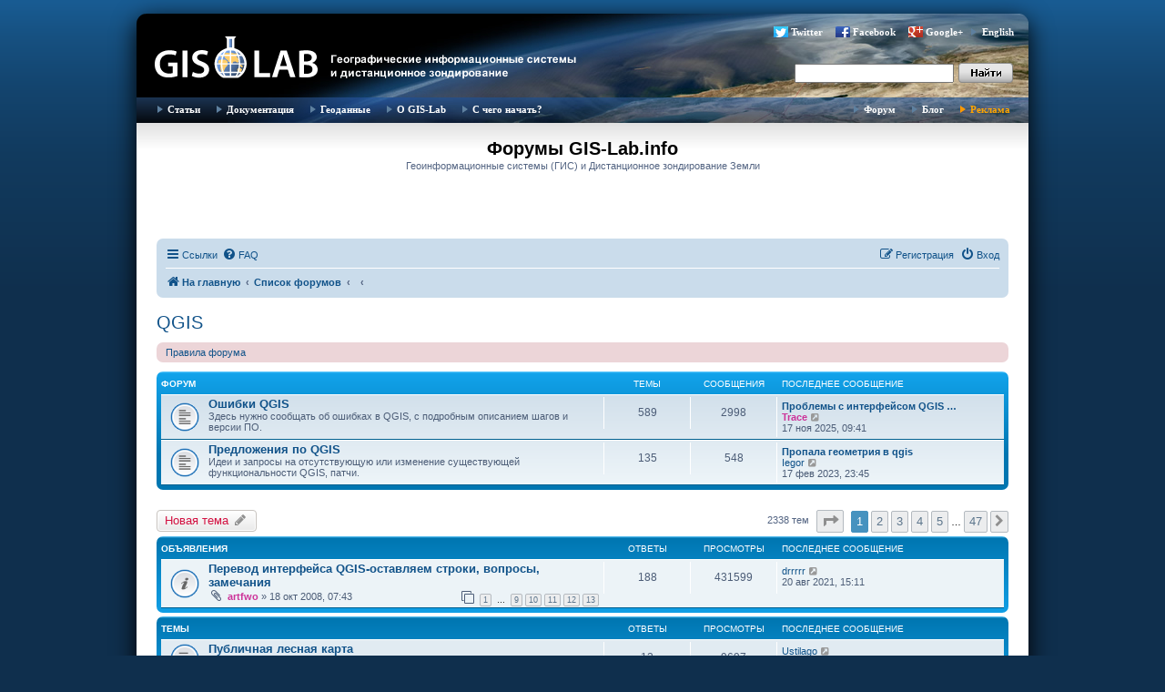

--- FILE ---
content_type: text/html; charset=UTF-8
request_url: https://gis-lab.info/forum/viewforum.php?f=27&sid=248d63af68dcae2f3540f3307cb21496
body_size: 16765
content:
<!DOCTYPE html>
<html dir="ltr" lang="ru">
<head>
<meta charset="utf-8" />
<meta http-equiv="X-UA-Compatible" content="IE=edge">
<meta name="Description" content="Геоинформационные системы (ГИС) и дистанционное зондирование Земли (ДЗЗ), новости, программное обеспечение, журналы, публикации, документация, форум">
<meta name="Keywords" content="GIS, ГИС, GIS-LAB, GISLAB, ГИС-Лаб, remote sensing, cartography, mapping, maps, topographic maps, aster, landsat, terra, дистанционное зондирование,  геоинформационные системы, геоинформатика, Arcview, ERDAS, ENVI, данные, data, ArcGIS, Arc\Info, ArcInfo, FAQ, спутники, инструменты, ДДЗ, ДЗЗ, ДДЗЗ, форум, блог, Google, Google Maps, Google Earth, Гугл, пискулька, piskulka, Anser erythropus, lesser white-fronted goose, Taimyr, Putorana, ARGOS, телеметрия, GRASS, MapServer, Openlayers, GeoServer, DNRGarmin, GPS">
<meta name="viewport" content="width=device-width, initial-scale=1" />

<title>QGIS - Форумы GIS-Lab.info</title>

	<link rel="alternate" type="application/atom+xml" title="Канал - Форумы GIS-Lab.info" href="/forum/feed?sid=f700489185994acca7212ebf49dd6028">		<link rel="alternate" type="application/atom+xml" title="Канал - Все форумы" href="/forum/feed/forums?sid=f700489185994acca7212ebf49dd6028">			<link rel="alternate" type="application/atom+xml" title="Канал - Форум - QGIS" href="/forum/feed/forum/27?sid=f700489185994acca7212ebf49dd6028">		
	<link rel="canonical" href="https://gis-lab.info/forum/viewforum.php?f=27">

<!--
	phpBB style name: prosilver
	Based on style:   prosilver (this is the default phpBB3 style)
	Original author:  Tom Beddard ( http://www.subBlue.com/ )
	Modified by:
-->

<link href="./assets/css/font-awesome.min.css?assets_version=95" rel="stylesheet">
<link href="./styles/gislab/theme/stylesheet.css?assets_version=95" rel="stylesheet">
<link href="./styles/gislab/theme/ru/stylesheet.css?assets_version=95" rel="stylesheet">




<!--[if lte IE 9]>
	<link href="./styles/gislab/theme/tweaks.css?assets_version=95" rel="stylesheet">
<![endif]-->

		
<link href="./ext/alfredoramos/simplespoiler/styles/all/theme/css/common.min.css?assets_version=95" rel="stylesheet" media="screen">
<link href="./ext/alfredoramos/simplespoiler/styles/prosilver/theme/css/style.min.css?assets_version=95" rel="stylesheet" media="screen">
<link href="./ext/alfredoramos/simplespoiler/styles/prosilver/theme/css/colors.min.css?assets_version=95" rel="stylesheet" media="screen">
<link href="./ext/pico/reputation/styles/prosilver/theme/reputation_common.css?assets_version=95" rel="stylesheet" media="screen">



</head>
<body id="phpbb" class="nojs notouch section-viewforum ltr ">


<div id="wrap" class="wrap">
	<a id="top" class="top-anchor" accesskey="t"></a>
	<div id="page-header">
		<div class="headerbar" role="banner">
					<div class="inner">

			<div id="site-description" class="site-description">
				<a id="logo" class="logo" href="http://gis-lab.info/" title="На главную"><span class="site_logo"></span></a>
			</div>

<div class="head">
        	<!--  menu top -->
            <ul style="margin-top: 9px; margin-right: 5px;" class="buttonsocseti">
		 		<li class="tweet"><a href="http://twitter.com/gislab">Twitter</a></li>
				<li class="facebook"><a href="http://www.facebook.com/gislab.info">Facebook</a></li>
				<li class="gplus"><a 
href="https://plus.google.com/116147435784552557005" rel="publisher">Google+</a></li>
				<li><a href="/index-eng.html">English</a></li>
			</ul>

<form id="search" name="search" method="get" action="https://gis-lab.info/scripts/search.cgi"><input onBlur="if(value==''){style.backgroundColor='#EEE'}" onFocus="style.backgroundColor='#FFF'" class="text" style="height:17px;width:165px" type="text" name="q"><input type="hidden" name="stpos" value="0"><input type="hidden" name="s" value="R"><input class="button" type="submit" value=""></form>

</div>

			</div>
					</div>

<div class="head">
        <div class="tnav" id="tnav"><div class="bg">
        	<!--  menu left -->
            <ul class="l">
                <li class="sub"><a href="/qa.html">Статьи</a>
                    <ul>
                        <li><a href="/qa.html#gis">ГИС</a></li>

                        <li><a href="/qa.html#rs">Обработка ДЗЗ</a></li>
						<li><div class="hr"></div></li>
                        <li><a href="/articles-ideas.html">Предложить тему</a></li>
                    </ul>
                </li>
                <li class="sub"><a href="/docs.html">Документация</a>
                    <ul>

                        <li><a href="/docs.html">Документация</a></li>
						<li><a href="/journals.html">Журналы</a></li>
						<li><a href="/docs/legislation.html">Законодательство</a></li>
                    </ul>
                </li>
                <li><a href="/qa/data.html">Геоданные</a></li>

                <li class="sub"><a href="/about.html">О GIS-Lab</a>
					<ul>
							<li><a href="/about.html">О нас</a></li>
							<li><a href="/help.html">Участие</a></li>
                            <li><a href="/events.html">Мероприятия</a></li>
                            <li><a href="/projects.html">Проекты</a></li>
							<li><a href="/contacts.html">Контакты</a></li>
							<li><a href="/buttons.html">Геокруг</a></li>
							<li><a href="/qa/users.html">Карта участников</a></li>
					</ul>
				</li>
				<li class="sub"><a href="/start.html">С чего начать?</a></li>
            </ul>
        	<!--  menu right -->

            <ul class="r">
                <li><a href="/forum">Форум</a></li>
                <li><a href="/blog">Блог</a></li>
                <li class="hilite"><a href="/adv.html">Реклама</a></li>
            </ul>
        </div></div>
</div>

	</div>

<div class="cont">
</div>

				<div id="logotip">
				<h1 class="logo2">Форумы GIS-Lab.info</h1>
				<p>Геоинформационные системы (ГИС) и Дистанционное зондирование Земли</p>

													</div>

<div class="cont1">

				<div class="navbar" role="navigation">
	<div class="inner">

	<ul id="nav-main" class="nav-main linklist" role="menubar">

		<li id="quick-links" class="quick-links dropdown-container responsive-menu hidden" data-skip-responsive="true">
			<a href="#" class="dropdown-trigger">
				<i class="icon fa-bars fa-fw" aria-hidden="true"></i><span>Ссылки</span>
			</a>
			<div class="dropdown">
				<div class="pointer"><div class="pointer-inner"></div></div>
				<ul class="dropdown-contents" role="menu">
					
					
											<li class="separator"></li>
													<li>
								<a href="./memberlist.php?sid=f700489185994acca7212ebf49dd6028" role="menuitem">
									<i class="icon fa-group fa-fw" aria-hidden="true"></i><span>Пользователи</span>
								</a>
							</li>
																			<li>
								<a href="./memberlist.php?mode=team&amp;sid=f700489185994acca7212ebf49dd6028" role="menuitem">
									<i class="icon fa-shield fa-fw" aria-hidden="true"></i><span>Наша команда</span>
								</a>
							</li>
																<li class="separator"></li>

									</ul>
			</div>
		</li>

				<li data-skip-responsive="true">
			<a href="/forum/help/faq?sid=f700489185994acca7212ebf49dd6028" rel="help" title="Часто задаваемые вопросы" role="menuitem">
				<i class="icon fa-question-circle fa-fw" aria-hidden="true"></i><span>FAQ</span>
			</a>
		</li>
						
			<li class="rightside"  data-skip-responsive="true">
			<a href="./ucp.php?mode=login&amp;redirect=viewforum.php%3Ff%3D27&amp;sid=f700489185994acca7212ebf49dd6028" title="Вход" accesskey="x" role="menuitem">
				<i class="icon fa-power-off fa-fw" aria-hidden="true"></i><span>Вход</span>
			</a>
		</li>
					<li class="rightside" data-skip-responsive="true">
				<a href="./ucp.php?mode=register&amp;sid=f700489185994acca7212ebf49dd6028" role="menuitem">
					<i class="icon fa-pencil-square-o  fa-fw" aria-hidden="true"></i><span>Регистрация</span>
				</a>
			</li>
						</ul>

	<ul id="nav-breadcrumbs" class="nav-breadcrumbs linklist navlinks" role="menubar">
						<li class="breadcrumbs">
							<span class="crumb"  itemtype="http://data-vocabulary.org/Breadcrumb" itemscope=""><a href="http://gis-lab.info/" itemprop="url" data-navbar-reference="home"><i class="icon fa-home fa-fw" aria-hidden="true"></i><span itemprop="title">На главную</span></a></span>
										<span class="crumb"  itemtype="http://data-vocabulary.org/Breadcrumb" itemscope=""><a href="./index.php?sid=f700489185994acca7212ebf49dd6028" itemprop="url" accesskey="h" data-navbar-reference="index"><span itemprop="title">Список форумов</span></a></span>

											<span class="crumb"  itemtype="http://data-vocabulary.org/Breadcrumb" itemscope="" data-forum-id="22"><a href="" itemprop="url"><span itemprop="title"></span></a></span>
															<span class="crumb"  itemtype="http://data-vocabulary.org/Breadcrumb" itemscope="" data-forum-id="27"><a href="" itemprop="url"><span itemprop="title"></span></a></span>
												</li>
		
			</ul>

	</div>
</div>

	
	<a id="start_here" class="anchor"></a>
	<div id="page-body" class="page-body" role="main">
		
		<h2 class="forum-title"><a href="./viewforum.php?f=27&amp;sid=f700489185994acca7212ebf49dd6028">QGIS</a></h2>
<div>
	<!-- NOTE: remove the style="display: none" when you want to have the forum description on the forum body -->
	<div style="display: none !important;">Вопросы по свободной ГИС QGIS. Сообщения об ошибках, предложения по улучшению, локализация.<br /></div>	</div>

	<div class="rules rules-link">
		<div class="inner">

					<a href="http://gis-lab.info/qa/forum-rules.html">Правила форума</a>
		
		</div>
	</div>

	
	
				<div class="forabg">
			<div class="inner">
			<ul class="topiclist">
				<li class="header">
										<dl class="row-item">
						<dt><div class="list-inner">Форум</div></dt>
						<dd class="topics">Темы</dd>
						<dd class="posts">Сообщения</dd>
						<dd class="lastpost"><span>Последнее сообщение</span></dd>
					</dl>
									</li>
			</ul>
			<ul class="topiclist forums">
		
					<li class="row">
						<dl class="row-item forum_read">
				<dt title="Нет непрочитанных сообщений">
										<div class="list-inner">
													<!--
								<a class="feed-icon-forum" title="Канал - Ошибки QGIS" href="/forum/feed?sid=f700489185994acca7212ebf49dd6028?f=35">
									<i class="icon fa-rss-square fa-fw icon-orange" aria-hidden="true"></i><span class="sr-only">Канал - Ошибки QGIS</span>
								</a>
							-->
																		<a href="./viewforum.php?f=35&amp;sid=f700489185994acca7212ebf49dd6028" class="forumtitle">Ошибки QGIS</a>
						<br />Здесь нужно сообщать об ошибках в QGIS, с подробным описанием шагов и версии ПО.												
												<div class="responsive-show" style="display: none;">
															Темы: <strong>589</strong>
													</div>
											</div>
				</dt>
									<dd class="topics">589 <dfn>Темы</dfn></dd>
					<dd class="posts">2998 <dfn>Сообщения</dfn></dd>
					<dd class="lastpost">
						<span>
																						<dfn>Последнее сообщение</dfn>
																										<a href="./viewtopic.php?p=190379&amp;sid=f700489185994acca7212ebf49dd6028#p190379" title="Проблемы с интерфейсом QGIS  в РедОС" class="lastsubject">Проблемы с интерфейсом QGIS  …</a> <br />
																	 <a href="./memberlist.php?mode=viewprofile&amp;u=8504&amp;sid=f700489185994acca7212ebf49dd6028" style="color: #CC3399;" class="username-coloured">Trace</a>
																	<a href="./viewtopic.php?p=190379&amp;sid=f700489185994acca7212ebf49dd6028#p190379" title="Перейти к последнему сообщению">
										<i class="icon fa-external-link-square fa-fw icon-lightgray icon-md" aria-hidden="true"></i><span class="sr-only">Перейти к последнему сообщению</span>
									</a>
																<br />17 ноя 2025, 09:41
													</span>
					</dd>
							</dl>
					</li>
			
	
	
			
					<li class="row">
						<dl class="row-item forum_read">
				<dt title="Нет непрочитанных сообщений">
										<div class="list-inner">
													<!--
								<a class="feed-icon-forum" title="Канал - Предложения по QGIS" href="/forum/feed?sid=f700489185994acca7212ebf49dd6028?f=36">
									<i class="icon fa-rss-square fa-fw icon-orange" aria-hidden="true"></i><span class="sr-only">Канал - Предложения по QGIS</span>
								</a>
							-->
																		<a href="./viewforum.php?f=36&amp;sid=f700489185994acca7212ebf49dd6028" class="forumtitle">Предложения по QGIS</a>
						<br />Идеи и запросы на отсутствующую или изменение существующей функциональности QGIS, патчи.												
												<div class="responsive-show" style="display: none;">
															Темы: <strong>135</strong>
													</div>
											</div>
				</dt>
									<dd class="topics">135 <dfn>Темы</dfn></dd>
					<dd class="posts">548 <dfn>Сообщения</dfn></dd>
					<dd class="lastpost">
						<span>
																						<dfn>Последнее сообщение</dfn>
																										<a href="./viewtopic.php?p=183640&amp;sid=f700489185994acca7212ebf49dd6028#p183640" title="Пропала геометрия в qgis" class="lastsubject">Пропала геометрия в qgis</a> <br />
																	 <a href="./memberlist.php?mode=viewprofile&amp;u=30753&amp;sid=f700489185994acca7212ebf49dd6028" class="username">Iegor</a>
																	<a href="./viewtopic.php?p=183640&amp;sid=f700489185994acca7212ebf49dd6028#p183640" title="Перейти к последнему сообщению">
										<i class="icon fa-external-link-square fa-fw icon-lightgray icon-md" aria-hidden="true"></i><span class="sr-only">Перейти к последнему сообщению</span>
									</a>
																<br />17 фев 2023, 23:45
													</span>
					</dd>
							</dl>
					</li>
			
				</ul>

			</div>
		</div>
		

	<div class="action-bar bar-top">

				
		<a href="./posting.php?mode=post&amp;f=27&amp;sid=f700489185994acca7212ebf49dd6028" class="button" title="Новая тема">
							<span>Новая тема</span> <i class="icon fa-pencil fa-fw" aria-hidden="true"></i>
					</a>
				
	
	<div class="pagination">
				2338 тем
					<ul>
	<li class="dropdown-container dropdown-button-control dropdown-page-jump page-jump">
		<a class="button button-icon-only dropdown-trigger" href="#" title="Щёлкните для перехода на страницу…" role="button"><i class="icon fa-level-down fa-rotate-270" aria-hidden="true"></i><span class="sr-only">Страница <strong>1</strong> из <strong>47</strong></span></a>
		<div class="dropdown">
			<div class="pointer"><div class="pointer-inner"></div></div>
			<ul class="dropdown-contents">
				<li>Перейти на страницу:</li>
				<li class="page-jump-form">
					<input type="number" name="page-number" min="1" max="999999" title="Введите номер страницы, на которую хотите перейти" class="inputbox tiny" data-per-page="50" data-base-url=".&#x2F;viewforum.php&#x3F;f&#x3D;27&amp;amp&#x3B;sid&#x3D;f700489185994acca7212ebf49dd6028" data-start-name="start" />
					<input class="button2" value="Перейти" type="button" />
				</li>
			</ul>
		</div>
	</li>
		<li class="active"><span>1</span></li>
				<li><a class="button" href="./viewforum.php?f=27&amp;sid=f700489185994acca7212ebf49dd6028&amp;start=50" role="button">2</a></li>
				<li><a class="button" href="./viewforum.php?f=27&amp;sid=f700489185994acca7212ebf49dd6028&amp;start=100" role="button">3</a></li>
				<li><a class="button" href="./viewforum.php?f=27&amp;sid=f700489185994acca7212ebf49dd6028&amp;start=150" role="button">4</a></li>
				<li><a class="button" href="./viewforum.php?f=27&amp;sid=f700489185994acca7212ebf49dd6028&amp;start=200" role="button">5</a></li>
			<li class="ellipsis" role="separator"><span>…</span></li>
				<li><a class="button" href="./viewforum.php?f=27&amp;sid=f700489185994acca7212ebf49dd6028&amp;start=2300" role="button">47</a></li>
				<li class="arrow next"><a class="button button-icon-only" href="./viewforum.php?f=27&amp;sid=f700489185994acca7212ebf49dd6028&amp;start=50" rel="next" role="button"><i class="icon fa-chevron-right fa-fw" aria-hidden="true"></i><span class="sr-only">След.</span></a></li>
	</ul>
			</div>

	</div>




	
			<div class="forumbg announcement">
		<div class="inner">
		<ul class="topiclist">
			<li class="header">
				<dl class="row-item">
					<dt><div class="list-inner">Объявления</div></dt>
					<dd class="posts">Ответы</dd>
					<dd class="views">Просмотры</dd>
					<dd class="lastpost"><span>Последнее сообщение</span></dd>
				</dl>
			</li>
		</ul>
		<ul class="topiclist topics">
	
				<li class="row bg1 announce">
						<dl class="row-item announce_read">
				<dt title="Нет непрочитанных сообщений">
										<div class="list-inner">
																		<a href="./viewtopic.php?t=2554&amp;sid=f700489185994acca7212ebf49dd6028" class="topictitle">Перевод интерфейса QGIS-оставляем строки, вопросы, замечания</a>
																								<br />
						
												<div class="responsive-show" style="display: none;">
							Последнее сообщение  <a href="./memberlist.php?mode=viewprofile&amp;u=12398&amp;sid=f700489185994acca7212ebf49dd6028" class="username">drrrrr</a> &laquo; <a href="./viewtopic.php?p=178840&amp;sid=f700489185994acca7212ebf49dd6028#p178840" title="Перейти к последнему сообщению">20 авг 2021, 15:11</a>
													</div>
														<span class="responsive-show" style="display: none;">Ответы: <strong>188</strong></span>
													
						<div class="topic-poster responsive-hide">
														<i class="icon fa-paperclip fa-fw" aria-hidden="true"></i>							 <a href="./memberlist.php?mode=viewprofile&amp;u=7246&amp;sid=f700489185994acca7212ebf49dd6028" style="color: #CC3399;" class="username-coloured">artfwo</a> &raquo; 18 окт 2008, 07:43
													</div>

												<div class="pagination">
							<span><i class="icon fa-clone fa-fw" aria-hidden="true"></i></span>
							<ul>
															<li><a class="button" href="./viewtopic.php?t=2554&amp;sid=f700489185994acca7212ebf49dd6028">1</a></li>
																							<li class="ellipsis"><span>…</span></li>
																							<li><a class="button" href="./viewtopic.php?t=2554&amp;sid=f700489185994acca7212ebf49dd6028&amp;start=120">9</a></li>
																							<li><a class="button" href="./viewtopic.php?t=2554&amp;sid=f700489185994acca7212ebf49dd6028&amp;start=135">10</a></li>
																							<li><a class="button" href="./viewtopic.php?t=2554&amp;sid=f700489185994acca7212ebf49dd6028&amp;start=150">11</a></li>
																							<li><a class="button" href="./viewtopic.php?t=2554&amp;sid=f700489185994acca7212ebf49dd6028&amp;start=165">12</a></li>
																							<li><a class="button" href="./viewtopic.php?t=2554&amp;sid=f700489185994acca7212ebf49dd6028&amp;start=180">13</a></li>
																																													</ul>
						</div>
						
											</div>
				</dt>
				<dd class="posts">188 <dfn>Ответы</dfn></dd>
				<dd class="views">431599 <dfn>Просмотры</dfn></dd>
				<dd class="lastpost">
					<span><dfn>Последнее сообщение </dfn> <a href="./memberlist.php?mode=viewprofile&amp;u=12398&amp;sid=f700489185994acca7212ebf49dd6028" class="username">drrrrr</a>
													<a href="./viewtopic.php?p=178840&amp;sid=f700489185994acca7212ebf49dd6028#p178840" title="Перейти к последнему сообщению">
								<i class="icon fa-external-link-square fa-fw icon-lightgray icon-md" aria-hidden="true"></i><span class="sr-only"></span>
							</a>
												<br />20 авг 2021, 15:11
					</span>
				</dd>
			</dl>
					</li>
		
	

			</ul>
		</div>
	</div>
	
			<div class="forumbg">
		<div class="inner">
		<ul class="topiclist">
			<li class="header">
				<dl class="row-item">
					<dt><div class="list-inner">Темы</div></dt>
					<dd class="posts">Ответы</dd>
					<dd class="views">Просмотры</dd>
					<dd class="lastpost"><span>Последнее сообщение</span></dd>
				</dl>
			</li>
		</ul>
		<ul class="topiclist topics">
	
				<li class="row bg2">
						<dl class="row-item topic_read">
				<dt title="Нет непрочитанных сообщений">
										<div class="list-inner">
																		<a href="./viewtopic.php?t=29789&amp;sid=f700489185994acca7212ebf49dd6028" class="topictitle">Публичная лесная карта</a>
																								<br />
						
												<div class="responsive-show" style="display: none;">
							Последнее сообщение  <a href="./memberlist.php?mode=viewprofile&amp;u=18059&amp;sid=f700489185994acca7212ebf49dd6028" class="username">Ustilago</a> &laquo; <a href="./viewtopic.php?p=190434&amp;sid=f700489185994acca7212ebf49dd6028#p190434" title="Перейти к последнему сообщению">30 дек 2025, 16:44</a>
													</div>
														<span class="responsive-show" style="display: none;">Ответы: <strong>12</strong></span>
													
						<div class="topic-poster responsive-hide">
																					 <a href="./memberlist.php?mode=viewprofile&amp;u=10465&amp;sid=f700489185994acca7212ebf49dd6028" class="username">artterrm</a> &raquo; 21 янв 2025, 02:23
													</div>

						
											</div>
				</dt>
				<dd class="posts">12 <dfn>Ответы</dfn></dd>
				<dd class="views">9697 <dfn>Просмотры</dfn></dd>
				<dd class="lastpost">
					<span><dfn>Последнее сообщение </dfn> <a href="./memberlist.php?mode=viewprofile&amp;u=18059&amp;sid=f700489185994acca7212ebf49dd6028" class="username">Ustilago</a>
													<a href="./viewtopic.php?p=190434&amp;sid=f700489185994acca7212ebf49dd6028#p190434" title="Перейти к последнему сообщению">
								<i class="icon fa-external-link-square fa-fw icon-lightgray icon-md" aria-hidden="true"></i><span class="sr-only"></span>
							</a>
												<br />30 дек 2025, 16:44
					</span>
				</dd>
			</dl>
					</li>
		
	

	
	
				<li class="row bg1">
						<dl class="row-item topic_read">
				<dt title="Нет непрочитанных сообщений">
										<div class="list-inner">
																		<a href="./viewtopic.php?t=20415&amp;sid=f700489185994acca7212ebf49dd6028" class="topictitle">Integer -&gt; Integer64</a>
																								<br />
						
												<div class="responsive-show" style="display: none;">
							Последнее сообщение  <a href="./memberlist.php?mode=viewprofile&amp;u=24895&amp;sid=f700489185994acca7212ebf49dd6028" class="username">gisstart</a> &laquo; <a href="./viewtopic.php?p=190417&amp;sid=f700489185994acca7212ebf49dd6028#p190417" title="Перейти к последнему сообщению">12 дек 2025, 08:26</a>
													</div>
														<span class="responsive-show" style="display: none;">Ответы: <strong>1</strong></span>
													
						<div class="topic-poster responsive-hide">
																					 <a href="./memberlist.php?mode=viewprofile&amp;u=9386&amp;sid=f700489185994acca7212ebf49dd6028" class="username">Игорь Лебедь</a> &raquo; 15 янв 2016, 12:34
													</div>

						
											</div>
				</dt>
				<dd class="posts">1 <dfn>Ответы</dfn></dd>
				<dd class="views">2530 <dfn>Просмотры</dfn></dd>
				<dd class="lastpost">
					<span><dfn>Последнее сообщение </dfn> <a href="./memberlist.php?mode=viewprofile&amp;u=24895&amp;sid=f700489185994acca7212ebf49dd6028" class="username">gisstart</a>
													<a href="./viewtopic.php?p=190417&amp;sid=f700489185994acca7212ebf49dd6028#p190417" title="Перейти к последнему сообщению">
								<i class="icon fa-external-link-square fa-fw icon-lightgray icon-md" aria-hidden="true"></i><span class="sr-only"></span>
							</a>
												<br />12 дек 2025, 08:26
					</span>
				</dd>
			</dl>
					</li>
		
	

	
	
				<li class="row bg2">
						<dl class="row-item topic_read">
				<dt style="background-image: url(./images/icons/smile/question.gif); background-repeat: no-repeat;" title="Нет непрочитанных сообщений">
										<div class="list-inner">
																		<a href="./viewtopic.php?t=29800&amp;sid=f700489185994acca7212ebf49dd6028" class="topictitle">Дороги из СКДФ.РФ в QGIS через WFS</a>
																								<br />
						
												<div class="responsive-show" style="display: none;">
							Последнее сообщение  <a href="./memberlist.php?mode=viewprofile&amp;u=24895&amp;sid=f700489185994acca7212ebf49dd6028" class="username">gisstart</a> &laquo; <a href="./viewtopic.php?p=190321&amp;sid=f700489185994acca7212ebf49dd6028#p190321" title="Перейти к последнему сообщению">14 окт 2025, 11:29</a>
													</div>
														<span class="responsive-show" style="display: none;">Ответы: <strong>6</strong></span>
													
						<div class="topic-poster responsive-hide">
														<i class="icon fa-paperclip fa-fw" aria-hidden="true"></i>							 <a href="./memberlist.php?mode=viewprofile&amp;u=37710&amp;sid=f700489185994acca7212ebf49dd6028" class="username">yJluTbl4</a> &raquo; 31 янв 2025, 02:19
													</div>

						
											</div>
				</dt>
				<dd class="posts">6 <dfn>Ответы</dfn></dd>
				<dd class="views">10743 <dfn>Просмотры</dfn></dd>
				<dd class="lastpost">
					<span><dfn>Последнее сообщение </dfn> <a href="./memberlist.php?mode=viewprofile&amp;u=24895&amp;sid=f700489185994acca7212ebf49dd6028" class="username">gisstart</a>
													<a href="./viewtopic.php?p=190321&amp;sid=f700489185994acca7212ebf49dd6028#p190321" title="Перейти к последнему сообщению">
								<i class="icon fa-external-link-square fa-fw icon-lightgray icon-md" aria-hidden="true"></i><span class="sr-only"></span>
							</a>
												<br />14 окт 2025, 11:29
					</span>
				</dd>
			</dl>
					</li>
		
	

	
	
				<li class="row bg1">
						<dl class="row-item topic_read">
				<dt title="Нет непрочитанных сообщений">
										<div class="list-inner">
																		<a href="./viewtopic.php?t=29910&amp;sid=f700489185994acca7212ebf49dd6028" class="topictitle">Экпорт в GML версии 3.0 средствами PyQgis</a>
																								<br />
						
												<div class="responsive-show" style="display: none;">
							Последнее сообщение  <a href="./memberlist.php?mode=viewprofile&amp;u=20703&amp;sid=f700489185994acca7212ebf49dd6028" class="username">Stasss</a> &laquo; <a href="./viewtopic.php?p=190312&amp;sid=f700489185994acca7212ebf49dd6028#p190312" title="Перейти к последнему сообщению">08 окт 2025, 08:36</a>
													</div>
														<span class="responsive-show" style="display: none;">Ответы: <strong>2</strong></span>
													
						<div class="topic-poster responsive-hide">
																					 <a href="./memberlist.php?mode=viewprofile&amp;u=20703&amp;sid=f700489185994acca7212ebf49dd6028" class="username">Stasss</a> &raquo; 07 окт 2025, 14:46
													</div>

						
											</div>
				</dt>
				<dd class="posts">2 <dfn>Ответы</dfn></dd>
				<dd class="views">2201 <dfn>Просмотры</dfn></dd>
				<dd class="lastpost">
					<span><dfn>Последнее сообщение </dfn> <a href="./memberlist.php?mode=viewprofile&amp;u=20703&amp;sid=f700489185994acca7212ebf49dd6028" class="username">Stasss</a>
													<a href="./viewtopic.php?p=190312&amp;sid=f700489185994acca7212ebf49dd6028#p190312" title="Перейти к последнему сообщению">
								<i class="icon fa-external-link-square fa-fw icon-lightgray icon-md" aria-hidden="true"></i><span class="sr-only"></span>
							</a>
												<br />08 окт 2025, 08:36
					</span>
				</dd>
			</dl>
					</li>
		
	

	
	
				<li class="row bg2">
						<dl class="row-item topic_read">
				<dt title="Нет непрочитанных сообщений">
										<div class="list-inner">
																		<a href="./viewtopic.php?t=25298&amp;sid=f700489185994acca7212ebf49dd6028" class="topictitle">Объединение полигонов</a>
																								<br />
						
												<div class="responsive-show" style="display: none;">
							Последнее сообщение  <a href="./memberlist.php?mode=viewprofile&amp;u=40500&amp;sid=f700489185994acca7212ebf49dd6028" class="username">felixmace1356</a> &laquo; <a href="./viewtopic.php?p=190304&amp;sid=f700489185994acca7212ebf49dd6028#p190304" title="Перейти к последнему сообщению">07 окт 2025, 12:42</a>
													</div>
														<span class="responsive-show" style="display: none;">Ответы: <strong>8</strong></span>
													
						<div class="topic-poster responsive-hide">
														<i class="icon fa-paperclip fa-fw" aria-hidden="true"></i>							 <a href="./memberlist.php?mode=viewprofile&amp;u=21962&amp;sid=f700489185994acca7212ebf49dd6028" class="username">Blohey</a> &raquo; 29 мар 2019, 09:58
													</div>

						
											</div>
				</dt>
				<dd class="posts">8 <dfn>Ответы</dfn></dd>
				<dd class="views">9573 <dfn>Просмотры</dfn></dd>
				<dd class="lastpost">
					<span><dfn>Последнее сообщение </dfn> <a href="./memberlist.php?mode=viewprofile&amp;u=40500&amp;sid=f700489185994acca7212ebf49dd6028" class="username">felixmace1356</a>
													<a href="./viewtopic.php?p=190304&amp;sid=f700489185994acca7212ebf49dd6028#p190304" title="Перейти к последнему сообщению">
								<i class="icon fa-external-link-square fa-fw icon-lightgray icon-md" aria-hidden="true"></i><span class="sr-only"></span>
							</a>
												<br />07 окт 2025, 12:42
					</span>
				</dd>
			</dl>
					</li>
		
	

	
	
				<li class="row bg1">
						<dl class="row-item topic_read">
				<dt title="Нет непрочитанных сообщений">
										<div class="list-inner">
																		<a href="./viewtopic.php?t=29633&amp;sid=f700489185994acca7212ebf49dd6028" class="topictitle">Работа с картой OSM Standart</a>
																								<br />
						
												<div class="responsive-show" style="display: none;">
							Последнее сообщение  <a href="./memberlist.php?mode=viewprofile&amp;u=39848&amp;sid=f700489185994acca7212ebf49dd6028" class="username">sofinae</a> &laquo; <a href="./viewtopic.php?p=190213&amp;sid=f700489185994acca7212ebf49dd6028#p190213" title="Перейти к последнему сообщению">05 авг 2025, 09:49</a>
													</div>
														<span class="responsive-show" style="display: none;">Ответы: <strong>4</strong></span>
													
						<div class="topic-poster responsive-hide">
														<i class="icon fa-paperclip fa-fw" aria-hidden="true"></i>							 <a href="./memberlist.php?mode=viewprofile&amp;u=29214&amp;sid=f700489185994acca7212ebf49dd6028" class="username">Yevgeniy Podol'skiy</a> &raquo; 20 апр 2024, 17:10
													</div>

						
											</div>
				</dt>
				<dd class="posts">4 <dfn>Ответы</dfn></dd>
				<dd class="views">6223 <dfn>Просмотры</dfn></dd>
				<dd class="lastpost">
					<span><dfn>Последнее сообщение </dfn> <a href="./memberlist.php?mode=viewprofile&amp;u=39848&amp;sid=f700489185994acca7212ebf49dd6028" class="username">sofinae</a>
													<a href="./viewtopic.php?p=190213&amp;sid=f700489185994acca7212ebf49dd6028#p190213" title="Перейти к последнему сообщению">
								<i class="icon fa-external-link-square fa-fw icon-lightgray icon-md" aria-hidden="true"></i><span class="sr-only"></span>
							</a>
												<br />05 авг 2025, 09:49
					</span>
				</dd>
			</dl>
					</li>
		
	

	
	
				<li class="row bg2">
						<dl class="row-item topic_read">
				<dt title="Нет непрочитанных сообщений">
										<div class="list-inner">
																		<a href="./viewtopic.php?t=29878&amp;sid=f700489185994acca7212ebf49dd6028" class="topictitle">Прошу проверить корректность открытия svg файла</a>
																								<br />
						
												<div class="responsive-show" style="display: none;">
							Последнее сообщение  <a href="./memberlist.php?mode=viewprofile&amp;u=17276&amp;sid=f700489185994acca7212ebf49dd6028" class="username">tikhpetr</a> &laquo; <a href="./viewtopic.php?p=190193&amp;sid=f700489185994acca7212ebf49dd6028#p190193" title="Перейти к последнему сообщению">18 июл 2025, 03:28</a>
													</div>
														<span class="responsive-show" style="display: none;">Ответы: <strong>2</strong></span>
													
						<div class="topic-poster responsive-hide">
														<i class="icon fa-paperclip fa-fw" aria-hidden="true"></i>							 <a href="./memberlist.php?mode=viewprofile&amp;u=21375&amp;sid=f700489185994acca7212ebf49dd6028" class="username">_taras_</a> &raquo; 17 июл 2025, 15:35
													</div>

						
											</div>
				</dt>
				<dd class="posts">2 <dfn>Ответы</dfn></dd>
				<dd class="views">3351 <dfn>Просмотры</dfn></dd>
				<dd class="lastpost">
					<span><dfn>Последнее сообщение </dfn> <a href="./memberlist.php?mode=viewprofile&amp;u=17276&amp;sid=f700489185994acca7212ebf49dd6028" class="username">tikhpetr</a>
													<a href="./viewtopic.php?p=190193&amp;sid=f700489185994acca7212ebf49dd6028#p190193" title="Перейти к последнему сообщению">
								<i class="icon fa-external-link-square fa-fw icon-lightgray icon-md" aria-hidden="true"></i><span class="sr-only"></span>
							</a>
												<br />18 июл 2025, 03:28
					</span>
				</dd>
			</dl>
					</li>
		
	

	
	
				<li class="row bg1">
						<dl class="row-item topic_read_hot">
				<dt title="Нет непрочитанных сообщений">
										<div class="list-inner">
																		<a href="./viewtopic.php?t=28609&amp;sid=f700489185994acca7212ebf49dd6028" class="topictitle">Условные обозначения по приказу Минэкономразвития №10</a>
																								<br />
						
												<div class="responsive-show" style="display: none;">
							Последнее сообщение  <a href="./memberlist.php?mode=viewprofile&amp;u=38901&amp;sid=f700489185994acca7212ebf49dd6028" class="username">Архимед</a> &laquo; <a href="./viewtopic.php?p=190140&amp;sid=f700489185994acca7212ebf49dd6028#p190140" title="Перейти к последнему сообщению">20 май 2025, 21:59</a>
													</div>
														<span class="responsive-show" style="display: none;">Ответы: <strong>54</strong></span>
													
						<div class="topic-poster responsive-hide">
														<i class="icon fa-paperclip fa-fw" aria-hidden="true"></i>							 <a href="./memberlist.php?mode=viewprofile&amp;u=13358&amp;sid=f700489185994acca7212ebf49dd6028" class="username">Foxxxy</a> &raquo; 25 май 2023, 14:42
													</div>

												<div class="pagination">
							<span><i class="icon fa-clone fa-fw" aria-hidden="true"></i></span>
							<ul>
															<li><a class="button" href="./viewtopic.php?t=28609&amp;sid=f700489185994acca7212ebf49dd6028">1</a></li>
																							<li><a class="button" href="./viewtopic.php?t=28609&amp;sid=f700489185994acca7212ebf49dd6028&amp;start=15">2</a></li>
																							<li><a class="button" href="./viewtopic.php?t=28609&amp;sid=f700489185994acca7212ebf49dd6028&amp;start=30">3</a></li>
																							<li><a class="button" href="./viewtopic.php?t=28609&amp;sid=f700489185994acca7212ebf49dd6028&amp;start=45">4</a></li>
																																													</ul>
						</div>
						
											</div>
				</dt>
				<dd class="posts">54 <dfn>Ответы</dfn></dd>
				<dd class="views">50285 <dfn>Просмотры</dfn></dd>
				<dd class="lastpost">
					<span><dfn>Последнее сообщение </dfn> <a href="./memberlist.php?mode=viewprofile&amp;u=38901&amp;sid=f700489185994acca7212ebf49dd6028" class="username">Архимед</a>
													<a href="./viewtopic.php?p=190140&amp;sid=f700489185994acca7212ebf49dd6028#p190140" title="Перейти к последнему сообщению">
								<i class="icon fa-external-link-square fa-fw icon-lightgray icon-md" aria-hidden="true"></i><span class="sr-only"></span>
							</a>
												<br />20 май 2025, 21:59
					</span>
				</dd>
			</dl>
					</li>
		
	

	
	
				<li class="row bg2">
						<dl class="row-item topic_read">
				<dt title="Нет непрочитанных сообщений">
										<div class="list-inner">
																		<a href="./viewtopic.php?t=29852&amp;sid=f700489185994acca7212ebf49dd6028" class="topictitle">Символ откос в QGIS</a>
																								<br />
						
												<div class="responsive-show" style="display: none;">
							Последнее сообщение  <a href="./memberlist.php?mode=viewprofile&amp;u=13200&amp;sid=f700489185994acca7212ebf49dd6028" class="username">bingeomap</a> &laquo; <a href="./viewtopic.php?p=190097&amp;sid=f700489185994acca7212ebf49dd6028#p190097" title="Перейти к последнему сообщению">25 апр 2025, 09:20</a>
													</div>
														<span class="responsive-show" style="display: none;">Ответы: <strong>4</strong></span>
													
						<div class="topic-poster responsive-hide">
														<i class="icon fa-paperclip fa-fw" aria-hidden="true"></i>							 <a href="./memberlist.php?mode=viewprofile&amp;u=13200&amp;sid=f700489185994acca7212ebf49dd6028" class="username">bingeomap</a> &raquo; 23 апр 2025, 13:44
													</div>

						
											</div>
				</dt>
				<dd class="posts">4 <dfn>Ответы</dfn></dd>
				<dd class="views">6053 <dfn>Просмотры</dfn></dd>
				<dd class="lastpost">
					<span><dfn>Последнее сообщение </dfn> <a href="./memberlist.php?mode=viewprofile&amp;u=13200&amp;sid=f700489185994acca7212ebf49dd6028" class="username">bingeomap</a>
													<a href="./viewtopic.php?p=190097&amp;sid=f700489185994acca7212ebf49dd6028#p190097" title="Перейти к последнему сообщению">
								<i class="icon fa-external-link-square fa-fw icon-lightgray icon-md" aria-hidden="true"></i><span class="sr-only"></span>
							</a>
												<br />25 апр 2025, 09:20
					</span>
				</dd>
			</dl>
					</li>
		
	

	
	
				<li class="row bg1">
						<dl class="row-item topic_read">
				<dt title="Нет непрочитанных сообщений">
										<div class="list-inner">
																		<a href="./viewtopic.php?t=29842&amp;sid=f700489185994acca7212ebf49dd6028" class="topictitle">Как открыть Sentinel в QGIS</a>
																								<br />
						
												<div class="responsive-show" style="display: none;">
							Последнее сообщение  <a href="./memberlist.php?mode=viewprofile&amp;u=31763&amp;sid=f700489185994acca7212ebf49dd6028" class="username">ustreb</a> &laquo; <a href="./viewtopic.php?p=190032&amp;sid=f700489185994acca7212ebf49dd6028#p190032" title="Перейти к последнему сообщению">31 мар 2025, 01:08</a>
													</div>
														<span class="responsive-show" style="display: none;">Ответы: <strong>2</strong></span>
													
						<div class="topic-poster responsive-hide">
														<i class="icon fa-paperclip fa-fw" aria-hidden="true"></i>							 <a href="./memberlist.php?mode=viewprofile&amp;u=27123&amp;sid=f700489185994acca7212ebf49dd6028" class="username">zverius</a> &raquo; 28 мар 2025, 11:49
													</div>

						
											</div>
				</dt>
				<dd class="posts">2 <dfn>Ответы</dfn></dd>
				<dd class="views">4660 <dfn>Просмотры</dfn></dd>
				<dd class="lastpost">
					<span><dfn>Последнее сообщение </dfn> <a href="./memberlist.php?mode=viewprofile&amp;u=31763&amp;sid=f700489185994acca7212ebf49dd6028" class="username">ustreb</a>
													<a href="./viewtopic.php?p=190032&amp;sid=f700489185994acca7212ebf49dd6028#p190032" title="Перейти к последнему сообщению">
								<i class="icon fa-external-link-square fa-fw icon-lightgray icon-md" aria-hidden="true"></i><span class="sr-only"></span>
							</a>
												<br />31 мар 2025, 01:08
					</span>
				</dd>
			</dl>
					</li>
		
	

	
	
				<li class="row bg2">
						<dl class="row-item topic_read">
				<dt title="Нет непрочитанных сообщений">
										<div class="list-inner">
																		<a href="./viewtopic.php?t=29836&amp;sid=f700489185994acca7212ebf49dd6028" class="topictitle">Присвоение геометрии строке с нулевой геометрией, геометрию из другого слоя</a>
																								<br />
						
												<div class="responsive-show" style="display: none;">
							Последнее сообщение  <a href="./memberlist.php?mode=viewprofile&amp;u=37526&amp;sid=f700489185994acca7212ebf49dd6028" class="username">Kbigeo</a> &laquo; <a href="./viewtopic.php?p=189997&amp;sid=f700489185994acca7212ebf49dd6028#p189997" title="Перейти к последнему сообщению">24 мар 2025, 12:22</a>
													</div>
														<span class="responsive-show" style="display: none;">Ответы: <strong>11</strong></span>
													
						<div class="topic-poster responsive-hide">
														<i class="icon fa-paperclip fa-fw" aria-hidden="true"></i>							 <a href="./memberlist.php?mode=viewprofile&amp;u=37526&amp;sid=f700489185994acca7212ebf49dd6028" class="username">Kbigeo</a> &raquo; 21 мар 2025, 06:55
													</div>

						
											</div>
				</dt>
				<dd class="posts">11 <dfn>Ответы</dfn></dd>
				<dd class="views">6288 <dfn>Просмотры</dfn></dd>
				<dd class="lastpost">
					<span><dfn>Последнее сообщение </dfn> <a href="./memberlist.php?mode=viewprofile&amp;u=37526&amp;sid=f700489185994acca7212ebf49dd6028" class="username">Kbigeo</a>
													<a href="./viewtopic.php?p=189997&amp;sid=f700489185994acca7212ebf49dd6028#p189997" title="Перейти к последнему сообщению">
								<i class="icon fa-external-link-square fa-fw icon-lightgray icon-md" aria-hidden="true"></i><span class="sr-only"></span>
							</a>
												<br />24 мар 2025, 12:22
					</span>
				</dd>
			</dl>
					</li>
		
	

	
	
				<li class="row bg1">
						<dl class="row-item topic_read">
				<dt title="Нет непрочитанных сообщений">
										<div class="list-inner">
																		<a href="./viewtopic.php?t=29772&amp;sid=f700489185994acca7212ebf49dd6028" class="topictitle">Как открыть WMS ФГИС ЛК?</a>
																								<br />
						
												<div class="responsive-show" style="display: none;">
							Последнее сообщение  <a href="./memberlist.php?mode=viewprofile&amp;u=23159&amp;sid=f700489185994acca7212ebf49dd6028" class="username">sb_map</a> &laquo; <a href="./viewtopic.php?p=189988&amp;sid=f700489185994acca7212ebf49dd6028#p189988" title="Перейти к последнему сообщению">21 мар 2025, 20:32</a>
													</div>
														<span class="responsive-show" style="display: none;">Ответы: <strong>11</strong></span>
													
						<div class="topic-poster responsive-hide">
														<i class="icon fa-paperclip fa-fw" aria-hidden="true"></i>							 <a href="./memberlist.php?mode=viewprofile&amp;u=15449&amp;sid=f700489185994acca7212ebf49dd6028" class="username">glkhramov</a> &raquo; 08 дек 2024, 03:44
													</div>

						
											</div>
				</dt>
				<dd class="posts">11 <dfn>Ответы</dfn></dd>
				<dd class="views">9867 <dfn>Просмотры</dfn></dd>
				<dd class="lastpost">
					<span><dfn>Последнее сообщение </dfn> <a href="./memberlist.php?mode=viewprofile&amp;u=23159&amp;sid=f700489185994acca7212ebf49dd6028" class="username">sb_map</a>
													<a href="./viewtopic.php?p=189988&amp;sid=f700489185994acca7212ebf49dd6028#p189988" title="Перейти к последнему сообщению">
								<i class="icon fa-external-link-square fa-fw icon-lightgray icon-md" aria-hidden="true"></i><span class="sr-only"></span>
							</a>
												<br />21 мар 2025, 20:32
					</span>
				</dd>
			</dl>
					</li>
		
	

	
	
				<li class="row bg2">
						<dl class="row-item topic_read">
				<dt title="Нет непрочитанных сообщений">
										<div class="list-inner">
																		<a href="./viewtopic.php?t=20881&amp;sid=f700489185994acca7212ebf49dd6028" class="topictitle">Автоматическая нумерация</a>
																								<br />
						
												<div class="responsive-show" style="display: none;">
							Последнее сообщение  <a href="./memberlist.php?mode=viewprofile&amp;u=29214&amp;sid=f700489185994acca7212ebf49dd6028" class="username">Yevgeniy Podol'skiy</a> &laquo; <a href="./viewtopic.php?p=189900&amp;sid=f700489185994acca7212ebf49dd6028#p189900" title="Перейти к последнему сообщению">11 мар 2025, 09:14</a>
													</div>
														<span class="responsive-show" style="display: none;">Ответы: <strong>23</strong></span>
													
						<div class="topic-poster responsive-hide">
														<i class="icon fa-paperclip fa-fw" aria-hidden="true"></i>							 <a href="./memberlist.php?mode=viewprofile&amp;u=18815&amp;sid=f700489185994acca7212ebf49dd6028" class="username">Jensenaems</a> &raquo; 13 апр 2016, 10:30
													</div>

												<div class="pagination">
							<span><i class="icon fa-clone fa-fw" aria-hidden="true"></i></span>
							<ul>
															<li><a class="button" href="./viewtopic.php?t=20881&amp;sid=f700489185994acca7212ebf49dd6028">1</a></li>
																							<li><a class="button" href="./viewtopic.php?t=20881&amp;sid=f700489185994acca7212ebf49dd6028&amp;start=15">2</a></li>
																																													</ul>
						</div>
						
											</div>
				</dt>
				<dd class="posts">23 <dfn>Ответы</dfn></dd>
				<dd class="views">22261 <dfn>Просмотры</dfn></dd>
				<dd class="lastpost">
					<span><dfn>Последнее сообщение </dfn> <a href="./memberlist.php?mode=viewprofile&amp;u=29214&amp;sid=f700489185994acca7212ebf49dd6028" class="username">Yevgeniy Podol'skiy</a>
													<a href="./viewtopic.php?p=189900&amp;sid=f700489185994acca7212ebf49dd6028#p189900" title="Перейти к последнему сообщению">
								<i class="icon fa-external-link-square fa-fw icon-lightgray icon-md" aria-hidden="true"></i><span class="sr-only"></span>
							</a>
												<br />11 мар 2025, 09:14
					</span>
				</dd>
			</dl>
					</li>
		
	

	
	
				<li class="row bg1">
						<dl class="row-item topic_read">
				<dt title="Нет непрочитанных сообщений">
										<div class="list-inner">
																		<a href="./viewtopic.php?t=29814&amp;sid=f700489185994acca7212ebf49dd6028" class="topictitle">Атлас карт с рамкой в основное окно QGIS</a>
																								<br />
						
												<div class="responsive-show" style="display: none;">
							Последнее сообщение  <a href="./memberlist.php?mode=viewprofile&amp;u=23132&amp;sid=f700489185994acca7212ebf49dd6028" class="username">Denisredhat</a> &laquo; <a href="./viewtopic.php?p=189878&amp;sid=f700489185994acca7212ebf49dd6028#p189878" title="Перейти к последнему сообщению">06 мар 2025, 10:40</a>
													</div>
														<span class="responsive-show" style="display: none;">Ответы: <strong>2</strong></span>
													
						<div class="topic-poster responsive-hide">
														<i class="icon fa-paperclip fa-fw" aria-hidden="true"></i>							 <a href="./memberlist.php?mode=viewprofile&amp;u=30551&amp;sid=f700489185994acca7212ebf49dd6028" class="username">Егор84</a> &raquo; 06 мар 2025, 02:45
													</div>

						
											</div>
				</dt>
				<dd class="posts">2 <dfn>Ответы</dfn></dd>
				<dd class="views">4281 <dfn>Просмотры</dfn></dd>
				<dd class="lastpost">
					<span><dfn>Последнее сообщение </dfn> <a href="./memberlist.php?mode=viewprofile&amp;u=23132&amp;sid=f700489185994acca7212ebf49dd6028" class="username">Denisredhat</a>
													<a href="./viewtopic.php?p=189878&amp;sid=f700489185994acca7212ebf49dd6028#p189878" title="Перейти к последнему сообщению">
								<i class="icon fa-external-link-square fa-fw icon-lightgray icon-md" aria-hidden="true"></i><span class="sr-only"></span>
							</a>
												<br />06 мар 2025, 10:40
					</span>
				</dd>
			</dl>
					</li>
		
	

	
	
				<li class="row bg2">
						<dl class="row-item topic_read">
				<dt title="Нет непрочитанных сообщений">
										<div class="list-inner">
																		<a href="./viewtopic.php?t=28017&amp;sid=f700489185994acca7212ebf49dd6028" class="topictitle">площадь с учетом рельефа</a>
																								<br />
						
												<div class="responsive-show" style="display: none;">
							Последнее сообщение  <a href="./memberlist.php?mode=viewprofile&amp;u=28166&amp;sid=f700489185994acca7212ebf49dd6028" class="username">AlexRomantsov</a> &laquo; <a href="./viewtopic.php?p=189862&amp;sid=f700489185994acca7212ebf49dd6028#p189862" title="Перейти к последнему сообщению">28 фев 2025, 12:04</a>
													</div>
														<span class="responsive-show" style="display: none;">Ответы: <strong>2</strong></span>
													
						<div class="topic-poster responsive-hide">
														<i class="icon fa-paperclip fa-fw" aria-hidden="true"></i>							 <a href="./memberlist.php?mode=viewprofile&amp;u=10465&amp;sid=f700489185994acca7212ebf49dd6028" class="username">artterrm</a> &raquo; 17 июл 2022, 13:29
													</div>

						
											</div>
				</dt>
				<dd class="posts">2 <dfn>Ответы</dfn></dd>
				<dd class="views">5496 <dfn>Просмотры</dfn></dd>
				<dd class="lastpost">
					<span><dfn>Последнее сообщение </dfn> <a href="./memberlist.php?mode=viewprofile&amp;u=28166&amp;sid=f700489185994acca7212ebf49dd6028" class="username">AlexRomantsov</a>
													<a href="./viewtopic.php?p=189862&amp;sid=f700489185994acca7212ebf49dd6028#p189862" title="Перейти к последнему сообщению">
								<i class="icon fa-external-link-square fa-fw icon-lightgray icon-md" aria-hidden="true"></i><span class="sr-only"></span>
							</a>
												<br />28 фев 2025, 12:04
					</span>
				</dd>
			</dl>
					</li>
		
	

	
	
				<li class="row bg1">
						<dl class="row-item topic_read">
				<dt title="Нет непрочитанных сообщений">
										<div class="list-inner">
																		<a href="./viewtopic.php?t=29802&amp;sid=f700489185994acca7212ebf49dd6028" class="topictitle">Как сделать, чтобы редактор моделей продолжал работу после неотработанного действия</a>
																								<br />
						
												<div class="responsive-show" style="display: none;">
							Последнее сообщение  <a href="./memberlist.php?mode=viewprofile&amp;u=37030&amp;sid=f700489185994acca7212ebf49dd6028" class="username">Zariiina</a> &laquo; <a href="./viewtopic.php?p=189793&amp;sid=f700489185994acca7212ebf49dd6028#p189793" title="Перейти к последнему сообщению">03 фев 2025, 18:08</a>
													</div>
													
						<div class="topic-poster responsive-hide">
														<i class="icon fa-paperclip fa-fw" aria-hidden="true"></i>							 <a href="./memberlist.php?mode=viewprofile&amp;u=37030&amp;sid=f700489185994acca7212ebf49dd6028" class="username">Zariiina</a> &raquo; 03 фев 2025, 18:08
													</div>

						
											</div>
				</dt>
				<dd class="posts">0 <dfn>Ответы</dfn></dd>
				<dd class="views">4041 <dfn>Просмотры</dfn></dd>
				<dd class="lastpost">
					<span><dfn>Последнее сообщение </dfn> <a href="./memberlist.php?mode=viewprofile&amp;u=37030&amp;sid=f700489185994acca7212ebf49dd6028" class="username">Zariiina</a>
													<a href="./viewtopic.php?p=189793&amp;sid=f700489185994acca7212ebf49dd6028#p189793" title="Перейти к последнему сообщению">
								<i class="icon fa-external-link-square fa-fw icon-lightgray icon-md" aria-hidden="true"></i><span class="sr-only"></span>
							</a>
												<br />03 фев 2025, 18:08
					</span>
				</dd>
			</dl>
					</li>
		
	

	
	
				<li class="row bg2">
						<dl class="row-item topic_read">
				<dt title="Нет непрочитанных сообщений">
										<div class="list-inner">
																		<a href="./viewtopic.php?t=29783&amp;sid=f700489185994acca7212ebf49dd6028" class="topictitle">Мой плагин в репозитории QGIS)</a>
																								<br />
						
												<div class="responsive-show" style="display: none;">
							Последнее сообщение  <a href="./memberlist.php?mode=viewprofile&amp;u=37529&amp;sid=f700489185994acca7212ebf49dd6028" class="username">ishusterman2025</a> &laquo; <a href="./viewtopic.php?p=189755&amp;sid=f700489185994acca7212ebf49dd6028#p189755" title="Перейти к последнему сообщению">15 янв 2025, 17:57</a>
													</div>
													
						<div class="topic-poster responsive-hide">
																					 <a href="./memberlist.php?mode=viewprofile&amp;u=37529&amp;sid=f700489185994acca7212ebf49dd6028" class="username">ishusterman2025</a> &raquo; 15 янв 2025, 17:57
													</div>

						
											</div>
				</dt>
				<dd class="posts">0 <dfn>Ответы</dfn></dd>
				<dd class="views">3899 <dfn>Просмотры</dfn></dd>
				<dd class="lastpost">
					<span><dfn>Последнее сообщение </dfn> <a href="./memberlist.php?mode=viewprofile&amp;u=37529&amp;sid=f700489185994acca7212ebf49dd6028" class="username">ishusterman2025</a>
													<a href="./viewtopic.php?p=189755&amp;sid=f700489185994acca7212ebf49dd6028#p189755" title="Перейти к последнему сообщению">
								<i class="icon fa-external-link-square fa-fw icon-lightgray icon-md" aria-hidden="true"></i><span class="sr-only"></span>
							</a>
												<br />15 янв 2025, 17:57
					</span>
				</dd>
			</dl>
					</li>
		
	

	
	
				<li class="row bg1">
						<dl class="row-item topic_read">
				<dt title="Нет непрочитанных сообщений">
										<div class="list-inner">
																		<a href="./viewtopic.php?t=29770&amp;sid=f700489185994acca7212ebf49dd6028" class="topictitle">Как настроить показ превью снимков 2023 года в STAC API Browser в QGIS 3.4?</a>
																								<br />
						
												<div class="responsive-show" style="display: none;">
							Последнее сообщение  <a href="./memberlist.php?mode=viewprofile&amp;u=22788&amp;sid=f700489185994acca7212ebf49dd6028" class="username">TrofimovSergey</a> &laquo; <a href="./viewtopic.php?p=189713&amp;sid=f700489185994acca7212ebf49dd6028#p189713" title="Перейти к последнему сообщению">12 дек 2024, 22:23</a>
													</div>
														<span class="responsive-show" style="display: none;">Ответы: <strong>1</strong></span>
													
						<div class="topic-poster responsive-hide">
																					 <a href="./memberlist.php?mode=viewprofile&amp;u=22788&amp;sid=f700489185994acca7212ebf49dd6028" class="username">TrofimovSergey</a> &raquo; 03 дек 2024, 20:35
													</div>

						
											</div>
				</dt>
				<dd class="posts">1 <dfn>Ответы</dfn></dd>
				<dd class="views">4548 <dfn>Просмотры</dfn></dd>
				<dd class="lastpost">
					<span><dfn>Последнее сообщение </dfn> <a href="./memberlist.php?mode=viewprofile&amp;u=22788&amp;sid=f700489185994acca7212ebf49dd6028" class="username">TrofimovSergey</a>
													<a href="./viewtopic.php?p=189713&amp;sid=f700489185994acca7212ebf49dd6028#p189713" title="Перейти к последнему сообщению">
								<i class="icon fa-external-link-square fa-fw icon-lightgray icon-md" aria-hidden="true"></i><span class="sr-only"></span>
							</a>
												<br />12 дек 2024, 22:23
					</span>
				</dd>
			</dl>
					</li>
		
	

	
	
				<li class="row bg2">
						<dl class="row-item topic_read">
				<dt title="Нет непрочитанных сообщений">
										<div class="list-inner">
																		<a href="./viewtopic.php?t=29771&amp;sid=f700489185994acca7212ebf49dd6028" class="topictitle">Как отобразить сетку плиток Sentinel-2 в QGIS?</a>
																								<br />
						
												<div class="responsive-show" style="display: none;">
							Последнее сообщение  <a href="./memberlist.php?mode=viewprofile&amp;u=28166&amp;sid=f700489185994acca7212ebf49dd6028" class="username">AlexRomantsov</a> &laquo; <a href="./viewtopic.php?p=189705&amp;sid=f700489185994acca7212ebf49dd6028#p189705" title="Перейти к последнему сообщению">09 дек 2024, 08:31</a>
													</div>
														<span class="responsive-show" style="display: none;">Ответы: <strong>4</strong></span>
													
						<div class="topic-poster responsive-hide">
																					 <a href="./memberlist.php?mode=viewprofile&amp;u=22788&amp;sid=f700489185994acca7212ebf49dd6028" class="username">TrofimovSergey</a> &raquo; 06 дек 2024, 09:17
													</div>

						
											</div>
				</dt>
				<dd class="posts">4 <dfn>Ответы</dfn></dd>
				<dd class="views">4724 <dfn>Просмотры</dfn></dd>
				<dd class="lastpost">
					<span><dfn>Последнее сообщение </dfn> <a href="./memberlist.php?mode=viewprofile&amp;u=28166&amp;sid=f700489185994acca7212ebf49dd6028" class="username">AlexRomantsov</a>
													<a href="./viewtopic.php?p=189705&amp;sid=f700489185994acca7212ebf49dd6028#p189705" title="Перейти к последнему сообщению">
								<i class="icon fa-external-link-square fa-fw icon-lightgray icon-md" aria-hidden="true"></i><span class="sr-only"></span>
							</a>
												<br />09 дек 2024, 08:31
					</span>
				</dd>
			</dl>
					</li>
		
	

	
	
				<li class="row bg1">
						<dl class="row-item topic_read">
				<dt title="Нет непрочитанных сообщений">
										<div class="list-inner">
																		<a href="./viewtopic.php?t=29769&amp;sid=f700489185994acca7212ebf49dd6028" class="topictitle">Как задать облачность при отборе снимков STAC API Browser в QGIS 3.4?</a>
																								<br />
						
												<div class="responsive-show" style="display: none;">
							Последнее сообщение  <a href="./memberlist.php?mode=viewprofile&amp;u=22788&amp;sid=f700489185994acca7212ebf49dd6028" class="username">TrofimovSergey</a> &laquo; <a href="./viewtopic.php?p=189704&amp;sid=f700489185994acca7212ebf49dd6028#p189704" title="Перейти к последнему сообщению">08 дек 2024, 21:03</a>
													</div>
														<span class="responsive-show" style="display: none;">Ответы: <strong>1</strong></span>
													
						<div class="topic-poster responsive-hide">
																					 <a href="./memberlist.php?mode=viewprofile&amp;u=22788&amp;sid=f700489185994acca7212ebf49dd6028" class="username">TrofimovSergey</a> &raquo; 30 ноя 2024, 20:13
													</div>

						
											</div>
				</dt>
				<dd class="posts">1 <dfn>Ответы</dfn></dd>
				<dd class="views">4468 <dfn>Просмотры</dfn></dd>
				<dd class="lastpost">
					<span><dfn>Последнее сообщение </dfn> <a href="./memberlist.php?mode=viewprofile&amp;u=22788&amp;sid=f700489185994acca7212ebf49dd6028" class="username">TrofimovSergey</a>
													<a href="./viewtopic.php?p=189704&amp;sid=f700489185994acca7212ebf49dd6028#p189704" title="Перейти к последнему сообщению">
								<i class="icon fa-external-link-square fa-fw icon-lightgray icon-md" aria-hidden="true"></i><span class="sr-only"></span>
							</a>
												<br />08 дек 2024, 21:03
					</span>
				</dd>
			</dl>
					</li>
		
	

	
	
				<li class="row bg2">
						<dl class="row-item topic_read">
				<dt title="Нет непрочитанных сообщений">
										<div class="list-inner">
																		<a href="./viewtopic.php?t=29768&amp;sid=f700489185994acca7212ebf49dd6028" class="topictitle">Закрытие отверстий в мультиполигоне</a>
																								<br />
						
												<div class="responsive-show" style="display: none;">
							Последнее сообщение  <a href="./memberlist.php?mode=viewprofile&amp;u=10084&amp;sid=f700489185994acca7212ebf49dd6028" class="username">gamm</a> &laquo; <a href="./viewtopic.php?p=189690&amp;sid=f700489185994acca7212ebf49dd6028#p189690" title="Перейти к последнему сообщению">02 дек 2024, 07:57</a>
													</div>
														<span class="responsive-show" style="display: none;">Ответы: <strong>18</strong></span>
													
						<div class="topic-poster responsive-hide">
														<i class="icon fa-paperclip fa-fw" aria-hidden="true"></i>							 <a href="./memberlist.php?mode=viewprofile&amp;u=21375&amp;sid=f700489185994acca7212ebf49dd6028" class="username">_taras_</a> &raquo; 27 ноя 2024, 14:59
													</div>

												<div class="pagination">
							<span><i class="icon fa-clone fa-fw" aria-hidden="true"></i></span>
							<ul>
															<li><a class="button" href="./viewtopic.php?t=29768&amp;sid=f700489185994acca7212ebf49dd6028">1</a></li>
																							<li><a class="button" href="./viewtopic.php?t=29768&amp;sid=f700489185994acca7212ebf49dd6028&amp;start=15">2</a></li>
																																													</ul>
						</div>
						
											</div>
				</dt>
				<dd class="posts">18 <dfn>Ответы</dfn></dd>
				<dd class="views">9676 <dfn>Просмотры</dfn></dd>
				<dd class="lastpost">
					<span><dfn>Последнее сообщение </dfn> <a href="./memberlist.php?mode=viewprofile&amp;u=10084&amp;sid=f700489185994acca7212ebf49dd6028" class="username">gamm</a>
													<a href="./viewtopic.php?p=189690&amp;sid=f700489185994acca7212ebf49dd6028#p189690" title="Перейти к последнему сообщению">
								<i class="icon fa-external-link-square fa-fw icon-lightgray icon-md" aria-hidden="true"></i><span class="sr-only"></span>
							</a>
												<br />02 дек 2024, 07:57
					</span>
				</dd>
			</dl>
					</li>
		
	

	
	
				<li class="row bg1">
						<dl class="row-item topic_read">
				<dt title="Нет непрочитанных сообщений">
										<div class="list-inner">
																		<a href="./viewtopic.php?t=29750&amp;sid=f700489185994acca7212ebf49dd6028" class="topictitle">Привязка растра с потерей качества</a>
																								<br />
						
												<div class="responsive-show" style="display: none;">
							Последнее сообщение  <a href="./memberlist.php?mode=viewprofile&amp;u=37078&amp;sid=f700489185994acca7212ebf49dd6028" class="username">kirara</a> &laquo; <a href="./viewtopic.php?p=189668&amp;sid=f700489185994acca7212ebf49dd6028#p189668" title="Перейти к последнему сообщению">27 ноя 2024, 06:15</a>
													</div>
														<span class="responsive-show" style="display: none;">Ответы: <strong>8</strong></span>
													
						<div class="topic-poster responsive-hide">
														<i class="icon fa-paperclip fa-fw" aria-hidden="true"></i>							 <a href="./memberlist.php?mode=viewprofile&amp;u=36854&amp;sid=f700489185994acca7212ebf49dd6028" class="username">lukon</a> &raquo; 10 ноя 2024, 22:22
													</div>

						
											</div>
				</dt>
				<dd class="posts">8 <dfn>Ответы</dfn></dd>
				<dd class="views">5813 <dfn>Просмотры</dfn></dd>
				<dd class="lastpost">
					<span><dfn>Последнее сообщение </dfn> <a href="./memberlist.php?mode=viewprofile&amp;u=37078&amp;sid=f700489185994acca7212ebf49dd6028" class="username">kirara</a>
													<a href="./viewtopic.php?p=189668&amp;sid=f700489185994acca7212ebf49dd6028#p189668" title="Перейти к последнему сообщению">
								<i class="icon fa-external-link-square fa-fw icon-lightgray icon-md" aria-hidden="true"></i><span class="sr-only"></span>
							</a>
												<br />27 ноя 2024, 06:15
					</span>
				</dd>
			</dl>
					</li>
		
	

	
	
				<li class="row bg2">
						<dl class="row-item topic_read">
				<dt title="Нет непрочитанных сообщений">
										<div class="list-inner">
																		<a href="./viewtopic.php?t=29760&amp;sid=f700489185994acca7212ebf49dd6028" class="topictitle">Перемещение точек вдоль кривой</a>
																								<br />
						
												<div class="responsive-show" style="display: none;">
							Последнее сообщение  <a href="./memberlist.php?mode=viewprofile&amp;u=10084&amp;sid=f700489185994acca7212ebf49dd6028" class="username">gamm</a> &laquo; <a href="./viewtopic.php?p=189664&amp;sid=f700489185994acca7212ebf49dd6028#p189664" title="Перейти к последнему сообщению">25 ноя 2024, 18:28</a>
													</div>
														<span class="responsive-show" style="display: none;">Ответы: <strong>15</strong></span>
													
						<div class="topic-poster responsive-hide">
																					 <a href="./memberlist.php?mode=viewprofile&amp;u=37030&amp;sid=f700489185994acca7212ebf49dd6028" class="username">Zariiina</a> &raquo; 21 ноя 2024, 17:03
													</div>

												<div class="pagination">
							<span><i class="icon fa-clone fa-fw" aria-hidden="true"></i></span>
							<ul>
															<li><a class="button" href="./viewtopic.php?t=29760&amp;sid=f700489185994acca7212ebf49dd6028">1</a></li>
																							<li><a class="button" href="./viewtopic.php?t=29760&amp;sid=f700489185994acca7212ebf49dd6028&amp;start=15">2</a></li>
																																													</ul>
						</div>
						
											</div>
				</dt>
				<dd class="posts">15 <dfn>Ответы</dfn></dd>
				<dd class="views">9640 <dfn>Просмотры</dfn></dd>
				<dd class="lastpost">
					<span><dfn>Последнее сообщение </dfn> <a href="./memberlist.php?mode=viewprofile&amp;u=10084&amp;sid=f700489185994acca7212ebf49dd6028" class="username">gamm</a>
													<a href="./viewtopic.php?p=189664&amp;sid=f700489185994acca7212ebf49dd6028#p189664" title="Перейти к последнему сообщению">
								<i class="icon fa-external-link-square fa-fw icon-lightgray icon-md" aria-hidden="true"></i><span class="sr-only"></span>
							</a>
												<br />25 ноя 2024, 18:28
					</span>
				</dd>
			</dl>
					</li>
		
	

	
	
				<li class="row bg1">
						<dl class="row-item topic_read">
				<dt title="Нет непрочитанных сообщений">
										<div class="list-inner">
																		<a href="./viewtopic.php?t=15418&amp;sid=f700489185994acca7212ebf49dd6028" class="topictitle">Добавить рамку в макет карты</a>
																								<br />
						
												<div class="responsive-show" style="display: none;">
							Последнее сообщение  <a href="./memberlist.php?mode=viewprofile&amp;u=11109&amp;sid=f700489185994acca7212ebf49dd6028" class="username">Александр Фадеев</a> &laquo; <a href="./viewtopic.php?p=189652&amp;sid=f700489185994acca7212ebf49dd6028#p189652" title="Перейти к последнему сообщению">24 ноя 2024, 06:44</a>
													</div>
														<span class="responsive-show" style="display: none;">Ответы: <strong>13</strong></span>
													
						<div class="topic-poster responsive-hide">
														<i class="icon fa-paperclip fa-fw" aria-hidden="true"></i>							 <a href="./memberlist.php?mode=viewprofile&amp;u=7975&amp;sid=f700489185994acca7212ebf49dd6028" style="color: #CC3399;" class="username-coloured">vveco</a> &raquo; 26 ноя 2013, 06:39
													</div>

						
											</div>
				</dt>
				<dd class="posts">13 <dfn>Ответы</dfn></dd>
				<dd class="views">18597 <dfn>Просмотры</dfn></dd>
				<dd class="lastpost">
					<span><dfn>Последнее сообщение </dfn> <a href="./memberlist.php?mode=viewprofile&amp;u=11109&amp;sid=f700489185994acca7212ebf49dd6028" class="username">Александр Фадеев</a>
													<a href="./viewtopic.php?p=189652&amp;sid=f700489185994acca7212ebf49dd6028#p189652" title="Перейти к последнему сообщению">
								<i class="icon fa-external-link-square fa-fw icon-lightgray icon-md" aria-hidden="true"></i><span class="sr-only"></span>
							</a>
												<br />24 ноя 2024, 06:44
					</span>
				</dd>
			</dl>
					</li>
		
	

	
	
				<li class="row bg2">
						<dl class="row-item topic_read">
				<dt title="Нет непрочитанных сообщений">
										<div class="list-inner">
																		<a href="./viewtopic.php?t=29756&amp;sid=f700489185994acca7212ebf49dd6028" class="topictitle">видео средствами QGIS?</a>
																								<br />
						
												<div class="responsive-show" style="display: none;">
							Последнее сообщение  <a href="./memberlist.php?mode=viewprofile&amp;u=21375&amp;sid=f700489185994acca7212ebf49dd6028" class="username">_taras_</a> &laquo; <a href="./viewtopic.php?p=189619&amp;sid=f700489185994acca7212ebf49dd6028#p189619" title="Перейти к последнему сообщению">15 ноя 2024, 15:27</a>
													</div>
													
						<div class="topic-poster responsive-hide">
																					 <a href="./memberlist.php?mode=viewprofile&amp;u=21375&amp;sid=f700489185994acca7212ebf49dd6028" class="username">_taras_</a> &raquo; 15 ноя 2024, 15:27
													</div>

						
											</div>
				</dt>
				<dd class="posts">0 <dfn>Ответы</dfn></dd>
				<dd class="views">4187 <dfn>Просмотры</dfn></dd>
				<dd class="lastpost">
					<span><dfn>Последнее сообщение </dfn> <a href="./memberlist.php?mode=viewprofile&amp;u=21375&amp;sid=f700489185994acca7212ebf49dd6028" class="username">_taras_</a>
													<a href="./viewtopic.php?p=189619&amp;sid=f700489185994acca7212ebf49dd6028#p189619" title="Перейти к последнему сообщению">
								<i class="icon fa-external-link-square fa-fw icon-lightgray icon-md" aria-hidden="true"></i><span class="sr-only"></span>
							</a>
												<br />15 ноя 2024, 15:27
					</span>
				</dd>
			</dl>
					</li>
		
	

	
	
				<li class="row bg1">
						<dl class="row-item topic_read">
				<dt title="Нет непрочитанных сообщений">
										<div class="list-inner">
																		<a href="./viewtopic.php?t=29749&amp;sid=f700489185994acca7212ebf49dd6028" class="topictitle">Обрезка пересекающихся полигонов.</a>
																								<br />
						
												<div class="responsive-show" style="display: none;">
							Последнее сообщение  <a href="./memberlist.php?mode=viewprofile&amp;u=12627&amp;sid=f700489185994acca7212ebf49dd6028" class="username">Константин Силкин</a> &laquo; <a href="./viewtopic.php?p=189574&amp;sid=f700489185994acca7212ebf49dd6028#p189574" title="Перейти к последнему сообщению">08 ноя 2024, 15:38</a>
													</div>
														<span class="responsive-show" style="display: none;">Ответы: <strong>7</strong></span>
													
						<div class="topic-poster responsive-hide">
														<i class="icon fa-paperclip fa-fw" aria-hidden="true"></i>							 <a href="./memberlist.php?mode=viewprofile&amp;u=14700&amp;sid=f700489185994acca7212ebf49dd6028" class="username">lkosty</a> &raquo; 08 ноя 2024, 10:21
													</div>

						
											</div>
				</dt>
				<dd class="posts">7 <dfn>Ответы</dfn></dd>
				<dd class="views">5777 <dfn>Просмотры</dfn></dd>
				<dd class="lastpost">
					<span><dfn>Последнее сообщение </dfn> <a href="./memberlist.php?mode=viewprofile&amp;u=12627&amp;sid=f700489185994acca7212ebf49dd6028" class="username">Константин Силкин</a>
													<a href="./viewtopic.php?p=189574&amp;sid=f700489185994acca7212ebf49dd6028#p189574" title="Перейти к последнему сообщению">
								<i class="icon fa-external-link-square fa-fw icon-lightgray icon-md" aria-hidden="true"></i><span class="sr-only"></span>
							</a>
												<br />08 ноя 2024, 15:38
					</span>
				</dd>
			</dl>
					</li>
		
	

	
	
				<li class="row bg2">
						<dl class="row-item topic_read">
				<dt title="Нет непрочитанных сообщений">
										<div class="list-inner">
																		<a href="./viewtopic.php?t=29748&amp;sid=f700489185994acca7212ebf49dd6028" class="topictitle">Поключить слои зоны и территорий из публичной кадастровой карты</a>
																								<br />
						
												<div class="responsive-show" style="display: none;">
							Последнее сообщение  <a href="./memberlist.php?mode=viewprofile&amp;u=10457&amp;sid=f700489185994acca7212ebf49dd6028" style="color: #CC3399;" class="username-coloured">Игорь Белов</a> &laquo; <a href="./viewtopic.php?p=189570&amp;sid=f700489185994acca7212ebf49dd6028#p189570" title="Перейти к последнему сообщению">08 ноя 2024, 14:05</a>
													</div>
														<span class="responsive-show" style="display: none;">Ответы: <strong>1</strong></span>
													
						<div class="topic-poster responsive-hide">
																					 <a href="./memberlist.php?mode=viewprofile&amp;u=19577&amp;sid=f700489185994acca7212ebf49dd6028" class="username">vasilij163</a> &raquo; 07 ноя 2024, 14:19
													</div>

						
											</div>
				</dt>
				<dd class="posts">1 <dfn>Ответы</dfn></dd>
				<dd class="views">4311 <dfn>Просмотры</dfn></dd>
				<dd class="lastpost">
					<span><dfn>Последнее сообщение </dfn> <a href="./memberlist.php?mode=viewprofile&amp;u=10457&amp;sid=f700489185994acca7212ebf49dd6028" style="color: #CC3399;" class="username-coloured">Игорь Белов</a>
													<a href="./viewtopic.php?p=189570&amp;sid=f700489185994acca7212ebf49dd6028#p189570" title="Перейти к последнему сообщению">
								<i class="icon fa-external-link-square fa-fw icon-lightgray icon-md" aria-hidden="true"></i><span class="sr-only"></span>
							</a>
												<br />08 ноя 2024, 14:05
					</span>
				</dd>
			</dl>
					</li>
		
	

	
	
				<li class="row bg1">
						<dl class="row-item topic_read">
				<dt title="Нет непрочитанных сообщений">
										<div class="list-inner">
																		<a href="./viewtopic.php?t=29729&amp;sid=f700489185994acca7212ebf49dd6028" class="topictitle">Как удалить огромные значения в обрезаннос растре?</a>
																								<br />
						
												<div class="responsive-show" style="display: none;">
							Последнее сообщение  <a href="./memberlist.php?mode=viewprofile&amp;u=10084&amp;sid=f700489185994acca7212ebf49dd6028" class="username">gamm</a> &laquo; <a href="./viewtopic.php?p=189483&amp;sid=f700489185994acca7212ebf49dd6028#p189483" title="Перейти к последнему сообщению">10 окт 2024, 08:11</a>
													</div>
														<span class="responsive-show" style="display: none;">Ответы: <strong>5</strong></span>
													
						<div class="topic-poster responsive-hide">
														<i class="icon fa-paperclip fa-fw" aria-hidden="true"></i>							 <a href="./memberlist.php?mode=viewprofile&amp;u=21375&amp;sid=f700489185994acca7212ebf49dd6028" class="username">_taras_</a> &raquo; 09 окт 2024, 13:28
													</div>

						
											</div>
				</dt>
				<dd class="posts">5 <dfn>Ответы</dfn></dd>
				<dd class="views">4948 <dfn>Просмотры</dfn></dd>
				<dd class="lastpost">
					<span><dfn>Последнее сообщение </dfn> <a href="./memberlist.php?mode=viewprofile&amp;u=10084&amp;sid=f700489185994acca7212ebf49dd6028" class="username">gamm</a>
													<a href="./viewtopic.php?p=189483&amp;sid=f700489185994acca7212ebf49dd6028#p189483" title="Перейти к последнему сообщению">
								<i class="icon fa-external-link-square fa-fw icon-lightgray icon-md" aria-hidden="true"></i><span class="sr-only"></span>
							</a>
												<br />10 окт 2024, 08:11
					</span>
				</dd>
			</dl>
					</li>
		
	

	
	
				<li class="row bg2">
						<dl class="row-item topic_read">
				<dt title="Нет непрочитанных сообщений">
										<div class="list-inner">
																		<a href="./viewtopic.php?t=29724&amp;sid=f700489185994acca7212ebf49dd6028" class="topictitle">Подложки карт в режиме offline</a>
																								<br />
						
												<div class="responsive-show" style="display: none;">
							Последнее сообщение  <a href="./memberlist.php?mode=viewprofile&amp;u=17276&amp;sid=f700489185994acca7212ebf49dd6028" class="username">tikhpetr</a> &laquo; <a href="./viewtopic.php?p=189468&amp;sid=f700489185994acca7212ebf49dd6028#p189468" title="Перейти к последнему сообщению">07 окт 2024, 08:54</a>
													</div>
														<span class="responsive-show" style="display: none;">Ответы: <strong>10</strong></span>
													
						<div class="topic-poster responsive-hide">
																					 <a href="./memberlist.php?mode=viewprofile&amp;u=29214&amp;sid=f700489185994acca7212ebf49dd6028" class="username">Yevgeniy Podol'skiy</a> &raquo; 05 окт 2024, 18:01
													</div>

						
											</div>
				</dt>
				<dd class="posts">10 <dfn>Ответы</dfn></dd>
				<dd class="views">6484 <dfn>Просмотры</dfn></dd>
				<dd class="lastpost">
					<span><dfn>Последнее сообщение </dfn> <a href="./memberlist.php?mode=viewprofile&amp;u=17276&amp;sid=f700489185994acca7212ebf49dd6028" class="username">tikhpetr</a>
													<a href="./viewtopic.php?p=189468&amp;sid=f700489185994acca7212ebf49dd6028#p189468" title="Перейти к последнему сообщению">
								<i class="icon fa-external-link-square fa-fw icon-lightgray icon-md" aria-hidden="true"></i><span class="sr-only"></span>
							</a>
												<br />07 окт 2024, 08:54
					</span>
				</dd>
			</dl>
					</li>
		
	

	
	
				<li class="row bg1">
						<dl class="row-item topic_read">
				<dt title="Нет непрочитанных сообщений">
										<div class="list-inner">
																		<a href="./viewtopic.php?t=29708&amp;sid=f700489185994acca7212ebf49dd6028" class="topictitle">Карта мира, повторение данных за пределами 180 меридиана</a>
																								<br />
						
												<div class="responsive-show" style="display: none;">
							Последнее сообщение  <a href="./memberlist.php?mode=viewprofile&amp;u=17276&amp;sid=f700489185994acca7212ebf49dd6028" class="username">tikhpetr</a> &laquo; <a href="./viewtopic.php?p=189407&amp;sid=f700489185994acca7212ebf49dd6028#p189407" title="Перейти к последнему сообщению">08 сен 2024, 19:20</a>
													</div>
														<span class="responsive-show" style="display: none;">Ответы: <strong>4</strong></span>
													
						<div class="topic-poster responsive-hide">
																					 <a href="./memberlist.php?mode=viewprofile&amp;u=19462&amp;sid=f700489185994acca7212ebf49dd6028" class="username">woodmal</a> &raquo; 08 сен 2024, 11:16
													</div>

						
											</div>
				</dt>
				<dd class="posts">4 <dfn>Ответы</dfn></dd>
				<dd class="views">5328 <dfn>Просмотры</dfn></dd>
				<dd class="lastpost">
					<span><dfn>Последнее сообщение </dfn> <a href="./memberlist.php?mode=viewprofile&amp;u=17276&amp;sid=f700489185994acca7212ebf49dd6028" class="username">tikhpetr</a>
													<a href="./viewtopic.php?p=189407&amp;sid=f700489185994acca7212ebf49dd6028#p189407" title="Перейти к последнему сообщению">
								<i class="icon fa-external-link-square fa-fw icon-lightgray icon-md" aria-hidden="true"></i><span class="sr-only"></span>
							</a>
												<br />08 сен 2024, 19:20
					</span>
				</dd>
			</dl>
					</li>
		
	

	
	
				<li class="row bg2">
						<dl class="row-item topic_read">
				<dt title="Нет непрочитанных сообщений">
										<div class="list-inner">
																		<a href="./viewtopic.php?t=29706&amp;sid=f700489185994acca7212ebf49dd6028" class="topictitle">Ошибка при валидации документа</a>
																								<br />
						
												<div class="responsive-show" style="display: none;">
							Последнее сообщение  <a href="./memberlist.php?mode=viewprofile&amp;u=36353&amp;sid=f700489185994acca7212ebf49dd6028" class="username">Dasha_racheva</a> &laquo; <a href="./viewtopic.php?p=189400&amp;sid=f700489185994acca7212ebf49dd6028#p189400" title="Перейти к последнему сообщению">02 сен 2024, 12:36</a>
													</div>
													
						<div class="topic-poster responsive-hide">
																					 <a href="./memberlist.php?mode=viewprofile&amp;u=36353&amp;sid=f700489185994acca7212ebf49dd6028" class="username">Dasha_racheva</a> &raquo; 02 сен 2024, 12:36
													</div>

						
											</div>
				</dt>
				<dd class="posts">0 <dfn>Ответы</dfn></dd>
				<dd class="views">4285 <dfn>Просмотры</dfn></dd>
				<dd class="lastpost">
					<span><dfn>Последнее сообщение </dfn> <a href="./memberlist.php?mode=viewprofile&amp;u=36353&amp;sid=f700489185994acca7212ebf49dd6028" class="username">Dasha_racheva</a>
													<a href="./viewtopic.php?p=189400&amp;sid=f700489185994acca7212ebf49dd6028#p189400" title="Перейти к последнему сообщению">
								<i class="icon fa-external-link-square fa-fw icon-lightgray icon-md" aria-hidden="true"></i><span class="sr-only"></span>
							</a>
												<br />02 сен 2024, 12:36
					</span>
				</dd>
			</dl>
					</li>
		
	

	
	
				<li class="row bg1">
						<dl class="row-item topic_read">
				<dt title="Нет непрочитанных сообщений">
										<div class="list-inner">
																		<a href="./viewtopic.php?t=29219&amp;sid=f700489185994acca7212ebf49dd6028" class="topictitle">Увеличение масштаба (размера) объекта в QGIS.</a>
																								<br />
						
												<div class="responsive-show" style="display: none;">
							Последнее сообщение  <a href="./memberlist.php?mode=viewprofile&amp;u=24895&amp;sid=f700489185994acca7212ebf49dd6028" class="username">gisstart</a> &laquo; <a href="./viewtopic.php?p=189397&amp;sid=f700489185994acca7212ebf49dd6028#p189397" title="Перейти к последнему сообщению">29 авг 2024, 15:58</a>
													</div>
														<span class="responsive-show" style="display: none;">Ответы: <strong>1</strong></span>
													
						<div class="topic-poster responsive-hide">
														<i class="icon fa-paperclip fa-fw" aria-hidden="true"></i>							 <a href="./memberlist.php?mode=viewprofile&amp;u=29214&amp;sid=f700489185994acca7212ebf49dd6028" class="username">Yevgeniy Podol'skiy</a> &raquo; 27 окт 2023, 18:03
													</div>

						
											</div>
				</dt>
				<dd class="posts">1 <dfn>Ответы</dfn></dd>
				<dd class="views">6646 <dfn>Просмотры</dfn></dd>
				<dd class="lastpost">
					<span><dfn>Последнее сообщение </dfn> <a href="./memberlist.php?mode=viewprofile&amp;u=24895&amp;sid=f700489185994acca7212ebf49dd6028" class="username">gisstart</a>
													<a href="./viewtopic.php?p=189397&amp;sid=f700489185994acca7212ebf49dd6028#p189397" title="Перейти к последнему сообщению">
								<i class="icon fa-external-link-square fa-fw icon-lightgray icon-md" aria-hidden="true"></i><span class="sr-only"></span>
							</a>
												<br />29 авг 2024, 15:58
					</span>
				</dd>
			</dl>
					</li>
		
	

	
	
				<li class="row bg2">
						<dl class="row-item topic_read">
				<dt title="Нет непрочитанных сообщений">
										<div class="list-inner">
																		<a href="./viewtopic.php?t=29703&amp;sid=f700489185994acca7212ebf49dd6028" class="topictitle">Обновление QGIS c 3.4 на 3.8</a>
																								<br />
						
												<div class="responsive-show" style="display: none;">
							Последнее сообщение  <a href="./memberlist.php?mode=viewprofile&amp;u=24895&amp;sid=f700489185994acca7212ebf49dd6028" class="username">gisstart</a> &laquo; <a href="./viewtopic.php?p=189396&amp;sid=f700489185994acca7212ebf49dd6028#p189396" title="Перейти к последнему сообщению">28 авг 2024, 20:55</a>
													</div>
													
						<div class="topic-poster responsive-hide">
														<i class="icon fa-paperclip fa-fw" aria-hidden="true"></i>							 <a href="./memberlist.php?mode=viewprofile&amp;u=24895&amp;sid=f700489185994acca7212ebf49dd6028" class="username">gisstart</a> &raquo; 28 авг 2024, 20:55
													</div>

						
											</div>
				</dt>
				<dd class="posts">0 <dfn>Ответы</dfn></dd>
				<dd class="views">4302 <dfn>Просмотры</dfn></dd>
				<dd class="lastpost">
					<span><dfn>Последнее сообщение </dfn> <a href="./memberlist.php?mode=viewprofile&amp;u=24895&amp;sid=f700489185994acca7212ebf49dd6028" class="username">gisstart</a>
													<a href="./viewtopic.php?p=189396&amp;sid=f700489185994acca7212ebf49dd6028#p189396" title="Перейти к последнему сообщению">
								<i class="icon fa-external-link-square fa-fw icon-lightgray icon-md" aria-hidden="true"></i><span class="sr-only"></span>
							</a>
												<br />28 авг 2024, 20:55
					</span>
				</dd>
			</dl>
					</li>
		
	

	
	
				<li class="row bg1">
						<dl class="row-item topic_read">
				<dt title="Нет непрочитанных сообщений">
										<div class="list-inner">
																		<a href="./viewtopic.php?t=29691&amp;sid=f700489185994acca7212ebf49dd6028" class="topictitle">Цвет ранее сохранённых маркеров</a>
																								<br />
						
												<div class="responsive-show" style="display: none;">
							Последнее сообщение  <a href="./memberlist.php?mode=viewprofile&amp;u=36075&amp;sid=f700489185994acca7212ebf49dd6028" class="username">fut</a> &laquo; <a href="./viewtopic.php?p=189336&amp;sid=f700489185994acca7212ebf49dd6028#p189336" title="Перейти к последнему сообщению">30 июл 2024, 10:59</a>
													</div>
													
						<div class="topic-poster responsive-hide">
																					 <a href="./memberlist.php?mode=viewprofile&amp;u=36075&amp;sid=f700489185994acca7212ebf49dd6028" class="username">fut</a> &raquo; 30 июл 2024, 10:59
													</div>

						
											</div>
				</dt>
				<dd class="posts">0 <dfn>Ответы</dfn></dd>
				<dd class="views">4468 <dfn>Просмотры</dfn></dd>
				<dd class="lastpost">
					<span><dfn>Последнее сообщение </dfn> <a href="./memberlist.php?mode=viewprofile&amp;u=36075&amp;sid=f700489185994acca7212ebf49dd6028" class="username">fut</a>
													<a href="./viewtopic.php?p=189336&amp;sid=f700489185994acca7212ebf49dd6028#p189336" title="Перейти к последнему сообщению">
								<i class="icon fa-external-link-square fa-fw icon-lightgray icon-md" aria-hidden="true"></i><span class="sr-only"></span>
							</a>
												<br />30 июл 2024, 10:59
					</span>
				</dd>
			</dl>
					</li>
		
	

	
	
				<li class="row bg2">
						<dl class="row-item topic_read">
				<dt title="Нет непрочитанных сообщений">
										<div class="list-inner">
																		<a href="./viewtopic.php?t=29685&amp;sid=f700489185994acca7212ebf49dd6028" class="topictitle">Использование OSM в QGIS без Интернета</a>
																								<br />
						
												<div class="responsive-show" style="display: none;">
							Последнее сообщение  <a href="./memberlist.php?mode=viewprofile&amp;u=18010&amp;sid=f700489185994acca7212ebf49dd6028" class="username">LevLimin</a> &laquo; <a href="./viewtopic.php?p=189330&amp;sid=f700489185994acca7212ebf49dd6028#p189330" title="Перейти к последнему сообщению">26 июл 2024, 11:06</a>
													</div>
														<span class="responsive-show" style="display: none;">Ответы: <strong>8</strong></span>
													
						<div class="topic-poster responsive-hide">
																					 <a href="./memberlist.php?mode=viewprofile&amp;u=23500&amp;sid=f700489185994acca7212ebf49dd6028" class="username">rygoravich</a> &raquo; 22 июл 2024, 16:31
													</div>

						
											</div>
				</dt>
				<dd class="posts">8 <dfn>Ответы</dfn></dd>
				<dd class="views">7386 <dfn>Просмотры</dfn></dd>
				<dd class="lastpost">
					<span><dfn>Последнее сообщение </dfn> <a href="./memberlist.php?mode=viewprofile&amp;u=18010&amp;sid=f700489185994acca7212ebf49dd6028" class="username">LevLimin</a>
													<a href="./viewtopic.php?p=189330&amp;sid=f700489185994acca7212ebf49dd6028#p189330" title="Перейти к последнему сообщению">
								<i class="icon fa-external-link-square fa-fw icon-lightgray icon-md" aria-hidden="true"></i><span class="sr-only"></span>
							</a>
												<br />26 июл 2024, 11:06
					</span>
				</dd>
			</dl>
					</li>
		
	

	
	
				<li class="row bg1">
						<dl class="row-item topic_read">
				<dt title="Нет непрочитанных сообщений">
										<div class="list-inner">
																		<a href="./viewtopic.php?t=8919&amp;sid=f700489185994acca7212ebf49dd6028" class="topictitle">Угол Наклона карты.</a>
																								<br />
						
												<div class="responsive-show" style="display: none;">
							Последнее сообщение  <a href="./memberlist.php?mode=viewprofile&amp;u=35933&amp;sid=f700489185994acca7212ebf49dd6028" class="username">wolodya</a> &laquo; <a href="./viewtopic.php?p=189290&amp;sid=f700489185994acca7212ebf49dd6028#p189290" title="Перейти к последнему сообщению">15 июл 2024, 11:30</a>
													</div>
														<span class="responsive-show" style="display: none;">Ответы: <strong>18</strong></span>
													
						<div class="topic-poster responsive-hide">
														<i class="icon fa-paperclip fa-fw" aria-hidden="true"></i>							 <a href="./memberlist.php?mode=viewprofile&amp;u=11802&amp;sid=f700489185994acca7212ebf49dd6028" class="username">joss99</a> &raquo; 02 ноя 2011, 10:09
													</div>

												<div class="pagination">
							<span><i class="icon fa-clone fa-fw" aria-hidden="true"></i></span>
							<ul>
															<li><a class="button" href="./viewtopic.php?t=8919&amp;sid=f700489185994acca7212ebf49dd6028">1</a></li>
																							<li><a class="button" href="./viewtopic.php?t=8919&amp;sid=f700489185994acca7212ebf49dd6028&amp;start=15">2</a></li>
																																													</ul>
						</div>
						
											</div>
				</dt>
				<dd class="posts">18 <dfn>Ответы</dfn></dd>
				<dd class="views">23087 <dfn>Просмотры</dfn></dd>
				<dd class="lastpost">
					<span><dfn>Последнее сообщение </dfn> <a href="./memberlist.php?mode=viewprofile&amp;u=35933&amp;sid=f700489185994acca7212ebf49dd6028" class="username">wolodya</a>
													<a href="./viewtopic.php?p=189290&amp;sid=f700489185994acca7212ebf49dd6028#p189290" title="Перейти к последнему сообщению">
								<i class="icon fa-external-link-square fa-fw icon-lightgray icon-md" aria-hidden="true"></i><span class="sr-only"></span>
							</a>
												<br />15 июл 2024, 11:30
					</span>
				</dd>
			</dl>
					</li>
		
	

	
	
				<li class="row bg2">
						<dl class="row-item topic_read">
				<dt title="Нет непрочитанных сообщений">
										<div class="list-inner">
																		<a href="./viewtopic.php?t=29671&amp;sid=f700489185994acca7212ebf49dd6028" class="topictitle">Обрезка растра</a>
																								<br />
						
												<div class="responsive-show" style="display: none;">
							Последнее сообщение  <a href="./memberlist.php?mode=viewprofile&amp;u=17276&amp;sid=f700489185994acca7212ebf49dd6028" class="username">tikhpetr</a> &laquo; <a href="./viewtopic.php?p=189200&amp;sid=f700489185994acca7212ebf49dd6028#p189200" title="Перейти к последнему сообщению">27 июн 2024, 17:50</a>
													</div>
														<span class="responsive-show" style="display: none;">Ответы: <strong>11</strong></span>
													
						<div class="topic-poster responsive-hide">
														<i class="icon fa-paperclip fa-fw" aria-hidden="true"></i>							 <a href="./memberlist.php?mode=viewprofile&amp;u=12293&amp;sid=f700489185994acca7212ebf49dd6028" class="username">EVK</a> &raquo; 27 июн 2024, 13:01
													</div>

						
											</div>
				</dt>
				<dd class="posts">11 <dfn>Ответы</dfn></dd>
				<dd class="views">7554 <dfn>Просмотры</dfn></dd>
				<dd class="lastpost">
					<span><dfn>Последнее сообщение </dfn> <a href="./memberlist.php?mode=viewprofile&amp;u=17276&amp;sid=f700489185994acca7212ebf49dd6028" class="username">tikhpetr</a>
													<a href="./viewtopic.php?p=189200&amp;sid=f700489185994acca7212ebf49dd6028#p189200" title="Перейти к последнему сообщению">
								<i class="icon fa-external-link-square fa-fw icon-lightgray icon-md" aria-hidden="true"></i><span class="sr-only"></span>
							</a>
												<br />27 июн 2024, 17:50
					</span>
				</dd>
			</dl>
					</li>
		
	

	
	
				<li class="row bg1">
						<dl class="row-item topic_read">
				<dt title="Нет непрочитанных сообщений">
										<div class="list-inner">
																		<a href="./viewtopic.php?t=29647&amp;sid=f700489185994acca7212ebf49dd6028" class="topictitle">как в QGIS открыть файл .sqlitedb?</a>
																								<br />
						
												<div class="responsive-show" style="display: none;">
							Последнее сообщение  <a href="./memberlist.php?mode=viewprofile&amp;u=17276&amp;sid=f700489185994acca7212ebf49dd6028" class="username">tikhpetr</a> &laquo; <a href="./viewtopic.php?p=189022&amp;sid=f700489185994acca7212ebf49dd6028#p189022" title="Перейти к последнему сообщению">04 май 2024, 13:07</a>
													</div>
														<span class="responsive-show" style="display: none;">Ответы: <strong>2</strong></span>
													
						<div class="topic-poster responsive-hide">
																					 <a href="./memberlist.php?mode=viewprofile&amp;u=35362&amp;sid=f700489185994acca7212ebf49dd6028" class="username">Анна-Алтай</a> &raquo; 03 май 2024, 09:36
													</div>

						
											</div>
				</dt>
				<dd class="posts">2 <dfn>Ответы</dfn></dd>
				<dd class="views">7172 <dfn>Просмотры</dfn></dd>
				<dd class="lastpost">
					<span><dfn>Последнее сообщение </dfn> <a href="./memberlist.php?mode=viewprofile&amp;u=17276&amp;sid=f700489185994acca7212ebf49dd6028" class="username">tikhpetr</a>
													<a href="./viewtopic.php?p=189022&amp;sid=f700489185994acca7212ebf49dd6028#p189022" title="Перейти к последнему сообщению">
								<i class="icon fa-external-link-square fa-fw icon-lightgray icon-md" aria-hidden="true"></i><span class="sr-only"></span>
							</a>
												<br />04 май 2024, 13:07
					</span>
				</dd>
			</dl>
					</li>
		
	

	
	
				<li class="row bg2">
						<dl class="row-item topic_read">
				<dt title="Нет непрочитанных сообщений">
										<div class="list-inner">
																		<a href="./viewtopic.php?t=29641&amp;sid=f700489185994acca7212ebf49dd6028" class="topictitle">MSSQL STDistance</a>
																								<br />
						
												<div class="responsive-show" style="display: none;">
							Последнее сообщение  <a href="./memberlist.php?mode=viewprofile&amp;u=24895&amp;sid=f700489185994acca7212ebf49dd6028" class="username">gisstart</a> &laquo; <a href="./viewtopic.php?p=189003&amp;sid=f700489185994acca7212ebf49dd6028#p189003" title="Перейти к последнему сообщению">29 апр 2024, 12:24</a>
													</div>
														<span class="responsive-show" style="display: none;">Ответы: <strong>9</strong></span>
													
						<div class="topic-poster responsive-hide">
														<i class="icon fa-paperclip fa-fw" aria-hidden="true"></i>							 <a href="./memberlist.php?mode=viewprofile&amp;u=24895&amp;sid=f700489185994acca7212ebf49dd6028" class="username">gisstart</a> &raquo; 28 апр 2024, 18:57
													</div>

						
											</div>
				</dt>
				<dd class="posts">9 <dfn>Ответы</dfn></dd>
				<dd class="views">7705 <dfn>Просмотры</dfn></dd>
				<dd class="lastpost">
					<span><dfn>Последнее сообщение </dfn> <a href="./memberlist.php?mode=viewprofile&amp;u=24895&amp;sid=f700489185994acca7212ebf49dd6028" class="username">gisstart</a>
													<a href="./viewtopic.php?p=189003&amp;sid=f700489185994acca7212ebf49dd6028#p189003" title="Перейти к последнему сообщению">
								<i class="icon fa-external-link-square fa-fw icon-lightgray icon-md" aria-hidden="true"></i><span class="sr-only"></span>
							</a>
												<br />29 апр 2024, 12:24
					</span>
				</dd>
			</dl>
					</li>
		
	

	
	
				<li class="row bg1">
						<dl class="row-item topic_read">
				<dt title="Нет непрочитанных сообщений">
										<div class="list-inner">
																		<a href="./viewtopic.php?t=29637&amp;sid=f700489185994acca7212ebf49dd6028" class="topictitle">Добавить столбцы в соответствии с положением объектов в другом слое</a>
																								<br />
						
												<div class="responsive-show" style="display: none;">
							Последнее сообщение  <a href="./memberlist.php?mode=viewprofile&amp;u=19500&amp;sid=f700489185994acca7212ebf49dd6028" class="username">chet2</a> &laquo; <a href="./viewtopic.php?p=188985&amp;sid=f700489185994acca7212ebf49dd6028#p188985" title="Перейти к последнему сообщению">26 апр 2024, 02:33</a>
													</div>
														<span class="responsive-show" style="display: none;">Ответы: <strong>2</strong></span>
													
						<div class="topic-poster responsive-hide">
																					 <a href="./memberlist.php?mode=viewprofile&amp;u=19500&amp;sid=f700489185994acca7212ebf49dd6028" class="username">chet2</a> &raquo; 25 апр 2024, 17:11
													</div>

						
											</div>
				</dt>
				<dd class="posts">2 <dfn>Ответы</dfn></dd>
				<dd class="views">5327 <dfn>Просмотры</dfn></dd>
				<dd class="lastpost">
					<span><dfn>Последнее сообщение </dfn> <a href="./memberlist.php?mode=viewprofile&amp;u=19500&amp;sid=f700489185994acca7212ebf49dd6028" class="username">chet2</a>
													<a href="./viewtopic.php?p=188985&amp;sid=f700489185994acca7212ebf49dd6028#p188985" title="Перейти к последнему сообщению">
								<i class="icon fa-external-link-square fa-fw icon-lightgray icon-md" aria-hidden="true"></i><span class="sr-only"></span>
							</a>
												<br />26 апр 2024, 02:33
					</span>
				</dd>
			</dl>
					</li>
		
	

	
	
				<li class="row bg2">
						<dl class="row-item topic_read">
				<dt title="Нет непрочитанных сообщений">
										<div class="list-inner">
																		<a href="./viewtopic.php?t=29634&amp;sid=f700489185994acca7212ebf49dd6028" class="topictitle">окружность</a>
																								<br />
						
												<div class="responsive-show" style="display: none;">
							Последнее сообщение  <a href="./memberlist.php?mode=viewprofile&amp;u=28166&amp;sid=f700489185994acca7212ebf49dd6028" class="username">AlexRomantsov</a> &laquo; <a href="./viewtopic.php?p=188966&amp;sid=f700489185994acca7212ebf49dd6028#p188966" title="Перейти к последнему сообщению">22 апр 2024, 10:35</a>
													</div>
														<span class="responsive-show" style="display: none;">Ответы: <strong>11</strong></span>
													
						<div class="topic-poster responsive-hide">
																					 <a href="./memberlist.php?mode=viewprofile&amp;u=35260&amp;sid=f700489185994acca7212ebf49dd6028" class="username">nvn1958</a> &raquo; 22 апр 2024, 08:01
													</div>

						
											</div>
				</dt>
				<dd class="posts">11 <dfn>Ответы</dfn></dd>
				<dd class="views">7685 <dfn>Просмотры</dfn></dd>
				<dd class="lastpost">
					<span><dfn>Последнее сообщение </dfn> <a href="./memberlist.php?mode=viewprofile&amp;u=28166&amp;sid=f700489185994acca7212ebf49dd6028" class="username">AlexRomantsov</a>
													<a href="./viewtopic.php?p=188966&amp;sid=f700489185994acca7212ebf49dd6028#p188966" title="Перейти к последнему сообщению">
								<i class="icon fa-external-link-square fa-fw icon-lightgray icon-md" aria-hidden="true"></i><span class="sr-only"></span>
							</a>
												<br />22 апр 2024, 10:35
					</span>
				</dd>
			</dl>
					</li>
		
	

	
	
				<li class="row bg1">
						<dl class="row-item topic_read">
				<dt style="background-image: url(./images/icons/misc/thinking.gif); background-repeat: no-repeat;" title="Нет непрочитанных сообщений">
										<div class="list-inner">
																		<a href="./viewtopic.php?t=28294&amp;sid=f700489185994acca7212ebf49dd6028" class="topictitle">Экспорт в SQlite</a>
																								<br />
						
												<div class="responsive-show" style="display: none;">
							Последнее сообщение  <a href="./memberlist.php?mode=viewprofile&amp;u=9318&amp;sid=f700489185994acca7212ebf49dd6028" class="username">trir</a> &laquo; <a href="./viewtopic.php?p=188954&amp;sid=f700489185994acca7212ebf49dd6028#p188954" title="Перейти к последнему сообщению">22 апр 2024, 07:15</a>
													</div>
														<span class="responsive-show" style="display: none;">Ответы: <strong>5</strong></span>
													
						<div class="topic-poster responsive-hide">
																					 <a href="./memberlist.php?mode=viewprofile&amp;u=30245&amp;sid=f700489185994acca7212ebf49dd6028" class="username">Edelweisspenguin</a> &raquo; 24 дек 2022, 04:15
													</div>

						
											</div>
				</dt>
				<dd class="posts">5 <dfn>Ответы</dfn></dd>
				<dd class="views">8435 <dfn>Просмотры</dfn></dd>
				<dd class="lastpost">
					<span><dfn>Последнее сообщение </dfn> <a href="./memberlist.php?mode=viewprofile&amp;u=9318&amp;sid=f700489185994acca7212ebf49dd6028" class="username">trir</a>
													<a href="./viewtopic.php?p=188954&amp;sid=f700489185994acca7212ebf49dd6028#p188954" title="Перейти к последнему сообщению">
								<i class="icon fa-external-link-square fa-fw icon-lightgray icon-md" aria-hidden="true"></i><span class="sr-only"></span>
							</a>
												<br />22 апр 2024, 07:15
					</span>
				</dd>
			</dl>
					</li>
		
	

	
	
				<li class="row bg2">
						<dl class="row-item topic_read">
				<dt title="Нет непрочитанных сообщений">
										<div class="list-inner">
																		<a href="./viewtopic.php?t=29624&amp;sid=f700489185994acca7212ebf49dd6028" class="topictitle">Создание СК в QGIS</a>
																								<br />
						
												<div class="responsive-show" style="display: none;">
							Последнее сообщение  <a href="./memberlist.php?mode=viewprofile&amp;u=18071&amp;sid=f700489185994acca7212ebf49dd6028" class="username">konst555</a> &laquo; <a href="./viewtopic.php?p=188933&amp;sid=f700489185994acca7212ebf49dd6028#p188933" title="Перейти к последнему сообщению">16 апр 2024, 09:16</a>
													</div>
														<span class="responsive-show" style="display: none;">Ответы: <strong>6</strong></span>
													
						<div class="topic-poster responsive-hide">
																					 <a href="./memberlist.php?mode=viewprofile&amp;u=31559&amp;sid=f700489185994acca7212ebf49dd6028" class="username">kmjsphn1</a> &raquo; 02 апр 2024, 09:18
													</div>

						
											</div>
				</dt>
				<dd class="posts">6 <dfn>Ответы</dfn></dd>
				<dd class="views">7082 <dfn>Просмотры</dfn></dd>
				<dd class="lastpost">
					<span><dfn>Последнее сообщение </dfn> <a href="./memberlist.php?mode=viewprofile&amp;u=18071&amp;sid=f700489185994acca7212ebf49dd6028" class="username">konst555</a>
													<a href="./viewtopic.php?p=188933&amp;sid=f700489185994acca7212ebf49dd6028#p188933" title="Перейти к последнему сообщению">
								<i class="icon fa-external-link-square fa-fw icon-lightgray icon-md" aria-hidden="true"></i><span class="sr-only"></span>
							</a>
												<br />16 апр 2024, 09:16
					</span>
				</dd>
			</dl>
					</li>
		
	

	
	
				<li class="row bg1">
						<dl class="row-item topic_read">
				<dt title="Нет непрочитанных сообщений">
										<div class="list-inner">
																		<a href="./viewtopic.php?t=29616&amp;sid=f700489185994acca7212ebf49dd6028" class="topictitle">Редактор схем в QGIS</a>
																								<br />
						
												<div class="responsive-show" style="display: none;">
							Последнее сообщение  <a href="./memberlist.php?mode=viewprofile&amp;u=18071&amp;sid=f700489185994acca7212ebf49dd6028" class="username">konst555</a> &laquo; <a href="./viewtopic.php?p=188844&amp;sid=f700489185994acca7212ebf49dd6028#p188844" title="Перейти к последнему сообщению">28 мар 2024, 12:37</a>
													</div>
														<span class="responsive-show" style="display: none;">Ответы: <strong>7</strong></span>
													
						<div class="topic-poster responsive-hide">
																					 <a href="./memberlist.php?mode=viewprofile&amp;u=17423&amp;sid=f700489185994acca7212ebf49dd6028" class="username">Oval</a> &raquo; 26 мар 2024, 08:32
													</div>

						
											</div>
				</dt>
				<dd class="posts">7 <dfn>Ответы</dfn></dd>
				<dd class="views">7321 <dfn>Просмотры</dfn></dd>
				<dd class="lastpost">
					<span><dfn>Последнее сообщение </dfn> <a href="./memberlist.php?mode=viewprofile&amp;u=18071&amp;sid=f700489185994acca7212ebf49dd6028" class="username">konst555</a>
													<a href="./viewtopic.php?p=188844&amp;sid=f700489185994acca7212ebf49dd6028#p188844" title="Перейти к последнему сообщению">
								<i class="icon fa-external-link-square fa-fw icon-lightgray icon-md" aria-hidden="true"></i><span class="sr-only"></span>
							</a>
												<br />28 мар 2024, 12:37
					</span>
				</dd>
			</dl>
					</li>
		
	

	
	
				<li class="row bg2">
						<dl class="row-item topic_read">
				<dt title="Нет непрочитанных сообщений">
										<div class="list-inner">
																		<a href="./viewtopic.php?t=29617&amp;sid=f700489185994acca7212ebf49dd6028" class="topictitle">Ошибка при обрезки слоя в QGIS</a>
																								<br />
						
												<div class="responsive-show" style="display: none;">
							Последнее сообщение  <a href="./memberlist.php?mode=viewprofile&amp;u=10084&amp;sid=f700489185994acca7212ebf49dd6028" class="username">gamm</a> &laquo; <a href="./viewtopic.php?p=188833&amp;sid=f700489185994acca7212ebf49dd6028#p188833" title="Перейти к последнему сообщению">27 мар 2024, 18:50</a>
													</div>
														<span class="responsive-show" style="display: none;">Ответы: <strong>1</strong></span>
													
						<div class="topic-poster responsive-hide">
																					 <a href="./memberlist.php?mode=viewprofile&amp;u=21375&amp;sid=f700489185994acca7212ebf49dd6028" class="username">_taras_</a> &raquo; 27 мар 2024, 14:24
													</div>

						
											</div>
				</dt>
				<dd class="posts">1 <dfn>Ответы</dfn></dd>
				<dd class="views">5473 <dfn>Просмотры</dfn></dd>
				<dd class="lastpost">
					<span><dfn>Последнее сообщение </dfn> <a href="./memberlist.php?mode=viewprofile&amp;u=10084&amp;sid=f700489185994acca7212ebf49dd6028" class="username">gamm</a>
													<a href="./viewtopic.php?p=188833&amp;sid=f700489185994acca7212ebf49dd6028#p188833" title="Перейти к последнему сообщению">
								<i class="icon fa-external-link-square fa-fw icon-lightgray icon-md" aria-hidden="true"></i><span class="sr-only"></span>
							</a>
												<br />27 мар 2024, 18:50
					</span>
				</dd>
			</dl>
					</li>
		
	

	
	
				<li class="row bg1">
						<dl class="row-item topic_read">
				<dt style="background-image: url(./images/icons/misc/fire.gif); background-repeat: no-repeat;" title="Нет непрочитанных сообщений">
										<div class="list-inner">
																		<a href="./viewtopic.php?t=29615&amp;sid=f700489185994acca7212ebf49dd6028" class="topictitle">Создание надписи по 2-м полям</a>
																								<br />
						
												<div class="responsive-show" style="display: none;">
							Последнее сообщение  <a href="./memberlist.php?mode=viewprofile&amp;u=12293&amp;sid=f700489185994acca7212ebf49dd6028" class="username">EVK</a> &laquo; <a href="./viewtopic.php?p=188816&amp;sid=f700489185994acca7212ebf49dd6028#p188816" title="Перейти к последнему сообщению">26 мар 2024, 09:52</a>
													</div>
														<span class="responsive-show" style="display: none;">Ответы: <strong>7</strong></span>
													
						<div class="topic-poster responsive-hide">
														<i class="icon fa-paperclip fa-fw" aria-hidden="true"></i>							 <a href="./memberlist.php?mode=viewprofile&amp;u=12293&amp;sid=f700489185994acca7212ebf49dd6028" class="username">EVK</a> &raquo; 25 мар 2024, 17:41
													</div>

						
											</div>
				</dt>
				<dd class="posts">7 <dfn>Ответы</dfn></dd>
				<dd class="views">6966 <dfn>Просмотры</dfn></dd>
				<dd class="lastpost">
					<span><dfn>Последнее сообщение </dfn> <a href="./memberlist.php?mode=viewprofile&amp;u=12293&amp;sid=f700489185994acca7212ebf49dd6028" class="username">EVK</a>
													<a href="./viewtopic.php?p=188816&amp;sid=f700489185994acca7212ebf49dd6028#p188816" title="Перейти к последнему сообщению">
								<i class="icon fa-external-link-square fa-fw icon-lightgray icon-md" aria-hidden="true"></i><span class="sr-only"></span>
							</a>
												<br />26 мар 2024, 09:52
					</span>
				</dd>
			</dl>
					</li>
		
	

	
	
				<li class="row bg2">
						<dl class="row-item topic_read">
				<dt title="Нет непрочитанных сообщений">
										<div class="list-inner">
																		<a href="./viewtopic.php?t=29603&amp;sid=f700489185994acca7212ebf49dd6028" class="topictitle">Как вставить часть полигона с слоя 1 в слой2</a>
																								<br />
						
												<div class="responsive-show" style="display: none;">
							Последнее сообщение  <a href="./memberlist.php?mode=viewprofile&amp;u=9318&amp;sid=f700489185994acca7212ebf49dd6028" class="username">trir</a> &laquo; <a href="./viewtopic.php?p=188749&amp;sid=f700489185994acca7212ebf49dd6028#p188749" title="Перейти к последнему сообщению">15 мар 2024, 11:14</a>
													</div>
														<span class="responsive-show" style="display: none;">Ответы: <strong>11</strong></span>
													
						<div class="topic-poster responsive-hide">
														<i class="icon fa-paperclip fa-fw" aria-hidden="true"></i>							 <a href="./memberlist.php?mode=viewprofile&amp;u=33691&amp;sid=f700489185994acca7212ebf49dd6028" class="username">DBer</a> &raquo; 14 мар 2024, 12:13
													</div>

						
											</div>
				</dt>
				<dd class="posts">11 <dfn>Ответы</dfn></dd>
				<dd class="views">8557 <dfn>Просмотры</dfn></dd>
				<dd class="lastpost">
					<span><dfn>Последнее сообщение </dfn> <a href="./memberlist.php?mode=viewprofile&amp;u=9318&amp;sid=f700489185994acca7212ebf49dd6028" class="username">trir</a>
													<a href="./viewtopic.php?p=188749&amp;sid=f700489185994acca7212ebf49dd6028#p188749" title="Перейти к последнему сообщению">
								<i class="icon fa-external-link-square fa-fw icon-lightgray icon-md" aria-hidden="true"></i><span class="sr-only"></span>
							</a>
												<br />15 мар 2024, 11:14
					</span>
				</dd>
			</dl>
					</li>
		
	

	
	
				<li class="row bg1">
						<dl class="row-item topic_read">
				<dt title="Нет непрочитанных сообщений">
										<div class="list-inner">
																		<a href="./viewtopic.php?t=29565&amp;sid=f700489185994acca7212ebf49dd6028" class="topictitle">STRM участки без данных</a>
																								<br />
						
												<div class="responsive-show" style="display: none;">
							Последнее сообщение  <a href="./memberlist.php?mode=viewprofile&amp;u=9775&amp;sid=f700489185994acca7212ebf49dd6028" class="username">Алекс</a> &laquo; <a href="./viewtopic.php?p=188662&amp;sid=f700489185994acca7212ebf49dd6028#p188662" title="Перейти к последнему сообщению">27 фев 2024, 13:02</a>
													</div>
														<span class="responsive-show" style="display: none;">Ответы: <strong>16</strong></span>
													
						<div class="topic-poster responsive-hide">
														<i class="icon fa-paperclip fa-fw" aria-hidden="true"></i>							 <a href="./memberlist.php?mode=viewprofile&amp;u=19462&amp;sid=f700489185994acca7212ebf49dd6028" class="username">woodmal</a> &raquo; 18 фев 2024, 17:34
													</div>

												<div class="pagination">
							<span><i class="icon fa-clone fa-fw" aria-hidden="true"></i></span>
							<ul>
															<li><a class="button" href="./viewtopic.php?t=29565&amp;sid=f700489185994acca7212ebf49dd6028">1</a></li>
																							<li><a class="button" href="./viewtopic.php?t=29565&amp;sid=f700489185994acca7212ebf49dd6028&amp;start=15">2</a></li>
																																													</ul>
						</div>
						
											</div>
				</dt>
				<dd class="posts">16 <dfn>Ответы</dfn></dd>
				<dd class="views">12720 <dfn>Просмотры</dfn></dd>
				<dd class="lastpost">
					<span><dfn>Последнее сообщение </dfn> <a href="./memberlist.php?mode=viewprofile&amp;u=9775&amp;sid=f700489185994acca7212ebf49dd6028" class="username">Алекс</a>
													<a href="./viewtopic.php?p=188662&amp;sid=f700489185994acca7212ebf49dd6028#p188662" title="Перейти к последнему сообщению">
								<i class="icon fa-external-link-square fa-fw icon-lightgray icon-md" aria-hidden="true"></i><span class="sr-only"></span>
							</a>
												<br />27 фев 2024, 13:02
					</span>
				</dd>
			</dl>
					</li>
		
	

	
	
				<li class="row bg2">
						<dl class="row-item topic_read">
				<dt title="Нет непрочитанных сообщений">
										<div class="list-inner">
																		<a href="./viewtopic.php?t=29371&amp;sid=f700489185994acca7212ebf49dd6028" class="topictitle">Возможности Symbology</a>
																								<br />
						
												<div class="responsive-show" style="display: none;">
							Последнее сообщение  <a href="./memberlist.php?mode=viewprofile&amp;u=31763&amp;sid=f700489185994acca7212ebf49dd6028" class="username">ustreb</a> &laquo; <a href="./viewtopic.php?p=187009&amp;sid=f700489185994acca7212ebf49dd6028#p187009" title="Перейти к последнему сообщению">31 янв 2024, 06:52</a>
													</div>
														<span class="responsive-show" style="display: none;">Ответы: <strong>4</strong></span>
													
						<div class="topic-poster responsive-hide">
														<i class="icon fa-paperclip fa-fw" aria-hidden="true"></i>							 <a href="./memberlist.php?mode=viewprofile&amp;u=33700&amp;sid=f700489185994acca7212ebf49dd6028" class="username">Drozdovsky</a> &raquo; 31 янв 2024, 05:02
													</div>

						
											</div>
				</dt>
				<dd class="posts">4 <dfn>Ответы</dfn></dd>
				<dd class="views">6817 <dfn>Просмотры</dfn></dd>
				<dd class="lastpost">
					<span><dfn>Последнее сообщение </dfn> <a href="./memberlist.php?mode=viewprofile&amp;u=31763&amp;sid=f700489185994acca7212ebf49dd6028" class="username">ustreb</a>
													<a href="./viewtopic.php?p=187009&amp;sid=f700489185994acca7212ebf49dd6028#p187009" title="Перейти к последнему сообщению">
								<i class="icon fa-external-link-square fa-fw icon-lightgray icon-md" aria-hidden="true"></i><span class="sr-only"></span>
							</a>
												<br />31 янв 2024, 06:52
					</span>
				</dd>
			</dl>
					</li>
		
	

	
	
				<li class="row bg1">
						<dl class="row-item topic_read">
				<dt title="Нет непрочитанных сообщений">
										<div class="list-inner">
																		<a href="./viewtopic.php?t=29242&amp;sid=f700489185994acca7212ebf49dd6028" class="topictitle">Как конвертировать Symbolody Fill в Marker QGIS</a>
																								<br />
						
												<div class="responsive-show" style="display: none;">
							Последнее сообщение  <a href="./memberlist.php?mode=viewprofile&amp;u=28166&amp;sid=f700489185994acca7212ebf49dd6028" class="username">AlexRomantsov</a> &laquo; <a href="./viewtopic.php?p=186983&amp;sid=f700489185994acca7212ebf49dd6028#p186983" title="Перейти к последнему сообщению">25 янв 2024, 12:48</a>
													</div>
														<span class="responsive-show" style="display: none;">Ответы: <strong>2</strong></span>
													
						<div class="topic-poster responsive-hide">
														<i class="icon fa-paperclip fa-fw" aria-hidden="true"></i>							 <a href="./memberlist.php?mode=viewprofile&amp;u=32032&amp;sid=f700489185994acca7212ebf49dd6028" class="username">Acvarif</a> &raquo; 05 ноя 2023, 20:38
													</div>

						
											</div>
				</dt>
				<dd class="posts">2 <dfn>Ответы</dfn></dd>
				<dd class="views">7268 <dfn>Просмотры</dfn></dd>
				<dd class="lastpost">
					<span><dfn>Последнее сообщение </dfn> <a href="./memberlist.php?mode=viewprofile&amp;u=28166&amp;sid=f700489185994acca7212ebf49dd6028" class="username">AlexRomantsov</a>
													<a href="./viewtopic.php?p=186983&amp;sid=f700489185994acca7212ebf49dd6028#p186983" title="Перейти к последнему сообщению">
								<i class="icon fa-external-link-square fa-fw icon-lightgray icon-md" aria-hidden="true"></i><span class="sr-only"></span>
							</a>
												<br />25 янв 2024, 12:48
					</span>
				</dd>
			</dl>
					</li>
		
				</ul>
		</div>
	</div>
	

	<div class="action-bar bar-bottom">
					
			<a href="./posting.php?mode=post&amp;f=27&amp;sid=f700489185994acca7212ebf49dd6028" class="button" title="Новая тема">
							<span>Новая тема</span> <i class="icon fa-pencil fa-fw" aria-hidden="true"></i>
						</a>

					
					<form method="post" action="./viewforum.php?f=27&amp;sid=f700489185994acca7212ebf49dd6028">
			<div class="dropdown-container dropdown-container-left dropdown-button-control sort-tools">
	<span title="Настройки отображения и сортировки" class="button button-secondary dropdown-trigger dropdown-select">
		<i class="icon fa-sort-amount-asc fa-fw" aria-hidden="true"></i>
		<span class="caret"><i class="icon fa-sort-down fa-fw" aria-hidden="true"></i></span>
	</span>
	<div class="dropdown hidden">
		<div class="pointer"><div class="pointer-inner"></div></div>
		<div class="dropdown-contents">
			<fieldset class="display-options">
							<label>Показать: <select name="st" id="st"><option value="0" selected="selected">Все темы</option><option value="1">1 день</option><option value="7">7 дней</option><option value="14">2 недели</option><option value="30">1 месяц</option><option value="90">3 месяца</option><option value="180">6 месяцев</option><option value="365">1 год</option></select></label>
								<label>Поле сортировки: <select name="sk" id="sk"><option value="a">Автор</option><option value="t" selected="selected">Время размещения</option><option value="r">Ответы</option><option value="s">Заголовок</option><option value="v">Просмотры</option></select></label>
				<label>Порядок: <select name="sd" id="sd"><option value="a">по возрастанию</option><option value="d" selected="selected">по убыванию</option></select></label>
								<hr class="dashed" />
				<input type="submit" class="button2" name="sort" value="Перейти" />
						</fieldset>
		</div>
	</div>
</div>
			</form>
		
		<div class="pagination">
						2338 тем
							<ul>
	<li class="dropdown-container dropdown-button-control dropdown-page-jump page-jump">
		<a class="button button-icon-only dropdown-trigger" href="#" title="Щёлкните для перехода на страницу…" role="button"><i class="icon fa-level-down fa-rotate-270" aria-hidden="true"></i><span class="sr-only">Страница <strong>1</strong> из <strong>47</strong></span></a>
		<div class="dropdown">
			<div class="pointer"><div class="pointer-inner"></div></div>
			<ul class="dropdown-contents">
				<li>Перейти на страницу:</li>
				<li class="page-jump-form">
					<input type="number" name="page-number" min="1" max="999999" title="Введите номер страницы, на которую хотите перейти" class="inputbox tiny" data-per-page="50" data-base-url=".&#x2F;viewforum.php&#x3F;f&#x3D;27&amp;amp&#x3B;sid&#x3D;f700489185994acca7212ebf49dd6028" data-start-name="start" />
					<input class="button2" value="Перейти" type="button" />
				</li>
			</ul>
		</div>
	</li>
		<li class="active"><span>1</span></li>
				<li><a class="button" href="./viewforum.php?f=27&amp;sid=f700489185994acca7212ebf49dd6028&amp;start=50" role="button">2</a></li>
				<li><a class="button" href="./viewforum.php?f=27&amp;sid=f700489185994acca7212ebf49dd6028&amp;start=100" role="button">3</a></li>
				<li><a class="button" href="./viewforum.php?f=27&amp;sid=f700489185994acca7212ebf49dd6028&amp;start=150" role="button">4</a></li>
				<li><a class="button" href="./viewforum.php?f=27&amp;sid=f700489185994acca7212ebf49dd6028&amp;start=200" role="button">5</a></li>
			<li class="ellipsis" role="separator"><span>…</span></li>
				<li><a class="button" href="./viewforum.php?f=27&amp;sid=f700489185994acca7212ebf49dd6028&amp;start=2300" role="button">47</a></li>
				<li class="arrow next"><a class="button button-icon-only" href="./viewforum.php?f=27&amp;sid=f700489185994acca7212ebf49dd6028&amp;start=50" rel="next" role="button"><i class="icon fa-chevron-right fa-fw" aria-hidden="true"></i><span class="sr-only">След.</span></a></li>
	</ul>
					</div>
	</div>


<div class="action-bar actions-jump">
		<p class="jumpbox-return">
		<a href="./index.php?sid=f700489185994acca7212ebf49dd6028" class="left-box arrow-left" accesskey="r">
			<i class="icon fa-angle-left fa-fw icon-black" aria-hidden="true"></i><span>Вернуться к списку форумов</span>
		</a>
	</p>
	
		<div class="jumpbox dropdown-container dropdown-container-right dropdown-up dropdown-left dropdown-button-control" id="jumpbox">
			<span title="Перейти" class="button button-secondary dropdown-trigger dropdown-select">
				<span>Перейти</span>
				<span class="caret"><i class="icon fa-sort-down fa-fw" aria-hidden="true"></i></span>
			</span>
		<div class="dropdown">
			<div class="pointer"><div class="pointer-inner"></div></div>
			<ul class="dropdown-contents">
																				<li><a href="./viewforum.php?f=21&amp;sid=f700489185994acca7212ebf49dd6028" class="jumpbox-cat-link"> <span> Общие вопросы</span></a></li>
																<li><a href="./viewforum.php?f=25&amp;sid=f700489185994acca7212ebf49dd6028" class="jumpbox-sub-link"><span class="spacer"></span> <span>&#8627; &nbsp; Я новичок!</span></a></li>
																<li><a href="./viewforum.php?f=60&amp;sid=f700489185994acca7212ebf49dd6028" class="jumpbox-sub-link"><span class="spacer"></span> <span>&#8627; &nbsp; Новости</span></a></li>
																<li><a href="./viewforum.php?f=1&amp;sid=f700489185994acca7212ebf49dd6028" class="jumpbox-sub-link"><span class="spacer"></span> <span>&#8627; &nbsp; Общие вопросы</span></a></li>
																<li><a href="./viewforum.php?f=33&amp;sid=f700489185994acca7212ebf49dd6028" class="jumpbox-sub-link"><span class="spacer"></span><span class="spacer"></span> <span>&#8627; &nbsp; Данные</span></a></li>
																<li><a href="./viewforum.php?f=12&amp;sid=f700489185994acca7212ebf49dd6028" class="jumpbox-sub-link"><span class="spacer"></span> <span>&#8627; &nbsp; Мероприятия</span></a></li>
																<li><a href="./viewforum.php?f=26&amp;sid=f700489185994acca7212ebf49dd6028" class="jumpbox-sub-link"><span class="spacer"></span> <span>&#8627; &nbsp; Литература и документация</span></a></li>
																<li><a href="./viewforum.php?f=48&amp;sid=f700489185994acca7212ebf49dd6028" class="jumpbox-sub-link"><span class="spacer"></span> <span>&#8627; &nbsp; Право</span></a></li>
																<li><a href="./viewforum.php?f=58&amp;sid=f700489185994acca7212ebf49dd6028" class="jumpbox-sub-link"><span class="spacer"></span> <span>&#8627; &nbsp; Охрана природы</span></a></li>
																<li><a href="./viewforum.php?f=66&amp;sid=f700489185994acca7212ebf49dd6028" class="jumpbox-sub-link"><span class="spacer"></span><span class="spacer"></span> <span>&#8627; &nbsp; Электронная конференция SCGIS - 2015</span></a></li>
																<li><a href="./viewforum.php?f=34&amp;sid=f700489185994acca7212ebf49dd6028" class="jumpbox-sub-link"><span class="spacer"></span> <span>&#8627; &nbsp; Координаты и привязка</span></a></li>
																<li><a href="./viewforum.php?f=22&amp;sid=f700489185994acca7212ebf49dd6028" class="jumpbox-cat-link"> <span> Программное обеспечение</span></a></li>
																<li><a href="./viewforum.php?f=2&amp;sid=f700489185994acca7212ebf49dd6028" class="jumpbox-sub-link"><span class="spacer"></span> <span>&#8627; &nbsp; Общий - ПО</span></a></li>
																<li><a href="./viewforum.php?f=14&amp;sid=f700489185994acca7212ebf49dd6028" class="jumpbox-sub-link"><span class="spacer"></span> <span>&#8627; &nbsp; Свободные, бесплатные, открытые ГИС</span></a></li>
																<li><a href="./viewforum.php?f=28&amp;sid=f700489185994acca7212ebf49dd6028" class="jumpbox-sub-link"><span class="spacer"></span><span class="spacer"></span> <span>&#8627; &nbsp; gvSIG, KOSMO, uDig</span></a></li>
																<li><a href="./viewforum.php?f=29&amp;sid=f700489185994acca7212ebf49dd6028" class="jumpbox-sub-link"><span class="spacer"></span><span class="spacer"></span> <span>&#8627; &nbsp; GRASS</span></a></li>
																<li><a href="./viewforum.php?f=40&amp;sid=f700489185994acca7212ebf49dd6028" class="jumpbox-sub-link"><span class="spacer"></span><span class="spacer"></span><span class="spacer"></span> <span>&#8627; &nbsp; Рецепты</span></a></li>
																<li><a href="./viewforum.php?f=30&amp;sid=f700489185994acca7212ebf49dd6028" class="jumpbox-sub-link"><span class="spacer"></span><span class="spacer"></span> <span>&#8627; &nbsp; GDAL/OGR</span></a></li>
																<li><a href="./viewforum.php?f=31&amp;sid=f700489185994acca7212ebf49dd6028" class="jumpbox-sub-link"><span class="spacer"></span><span class="spacer"></span> <span>&#8627; &nbsp; R</span></a></li>
																<li><a href="./viewforum.php?f=32&amp;sid=f700489185994acca7212ebf49dd6028" class="jumpbox-sub-link"><span class="spacer"></span><span class="spacer"></span> <span>&#8627; &nbsp; PostGIS/PostgreSQL</span></a></li>
																<li><a href="./viewforum.php?f=39&amp;sid=f700489185994acca7212ebf49dd6028" class="jumpbox-sub-link"><span class="spacer"></span><span class="spacer"></span> <span>&#8627; &nbsp; EasyTrace</span></a></li>
																<li><a href="./viewforum.php?f=52&amp;sid=f700489185994acca7212ebf49dd6028" class="jumpbox-sub-link"><span class="spacer"></span><span class="spacer"></span> <span>&#8627; &nbsp; SAGA</span></a></li>
																<li><a href="./viewforum.php?f=65&amp;sid=f700489185994acca7212ebf49dd6028" class="jumpbox-sub-link"><span class="spacer"></span> <span>&#8627; &nbsp; NextGIS</span></a></li>
																<li><a href="./viewforum.php?f=27&amp;sid=f700489185994acca7212ebf49dd6028" class="jumpbox-sub-link"><span class="spacer"></span> <span>&#8627; &nbsp; QGIS</span></a></li>
																<li><a href="./viewforum.php?f=35&amp;sid=f700489185994acca7212ebf49dd6028" class="jumpbox-sub-link"><span class="spacer"></span><span class="spacer"></span> <span>&#8627; &nbsp; Ошибки QGIS</span></a></li>
																<li><a href="./viewforum.php?f=36&amp;sid=f700489185994acca7212ebf49dd6028" class="jumpbox-sub-link"><span class="spacer"></span><span class="spacer"></span> <span>&#8627; &nbsp; Предложения по QGIS</span></a></li>
																<li><a href="./viewforum.php?f=15&amp;sid=f700489185994acca7212ebf49dd6028" class="jumpbox-sub-link"><span class="spacer"></span> <span>&#8627; &nbsp; Arcview GIS</span></a></li>
																<li><a href="./viewforum.php?f=16&amp;sid=f700489185994acca7212ebf49dd6028" class="jumpbox-sub-link"><span class="spacer"></span> <span>&#8627; &nbsp; ArcGIS</span></a></li>
																<li><a href="./viewforum.php?f=38&amp;sid=f700489185994acca7212ebf49dd6028" class="jumpbox-sub-link"><span class="spacer"></span> <span>&#8627; &nbsp; AutoCAD Map 3D/Civil 3D</span></a></li>
																<li><a href="./viewforum.php?f=17&amp;sid=f700489185994acca7212ebf49dd6028" class="jumpbox-sub-link"><span class="spacer"></span> <span>&#8627; &nbsp; MapInfo</span></a></li>
																<li><a href="./viewforum.php?f=19&amp;sid=f700489185994acca7212ebf49dd6028" class="jumpbox-sub-link"><span class="spacer"></span> <span>&#8627; &nbsp; Веб-картография</span></a></li>
																<li><a href="./viewforum.php?f=41&amp;sid=f700489185994acca7212ebf49dd6028" class="jumpbox-sub-link"><span class="spacer"></span><span class="spacer"></span> <span>&#8627; &nbsp; Рецепты</span></a></li>
																<li><a href="./viewforum.php?f=20&amp;sid=f700489185994acca7212ebf49dd6028" class="jumpbox-sub-link"><span class="spacer"></span> <span>&#8627; &nbsp; Обработка ДДЗ</span></a></li>
																<li><a href="./viewforum.php?f=37&amp;sid=f700489185994acca7212ebf49dd6028" class="jumpbox-sub-link"><span class="spacer"></span><span class="spacer"></span> <span>&#8627; &nbsp; Беспилотники</span></a></li>
																<li><a href="./viewforum.php?f=49&amp;sid=f700489185994acca7212ebf49dd6028" class="jumpbox-sub-link"><span class="spacer"></span> <span>&#8627; &nbsp; Global Mapper</span></a></li>
																<li><a href="./viewforum.php?f=23&amp;sid=f700489185994acca7212ebf49dd6028" class="jumpbox-cat-link"> <span> GIS-Lab</span></a></li>
																<li><a href="./viewforum.php?f=3&amp;sid=f700489185994acca7212ebf49dd6028" class="jumpbox-sub-link"><span class="spacer"></span> <span>&#8627; &nbsp; Материалы сайта</span></a></li>
																<li><a href="./viewforum.php?f=4&amp;sid=f700489185994acca7212ebf49dd6028" class="jumpbox-sub-link"><span class="spacer"></span> <span>&#8627; &nbsp; Работа сайта и сообщества</span></a></li>
																<li><a href="./viewforum.php?f=50&amp;sid=f700489185994acca7212ebf49dd6028" class="jumpbox-sub-link"><span class="spacer"></span> <span>&#8627; &nbsp; Другие проекты и мероприятия</span></a></li>
																<li><a href="./viewforum.php?f=45&amp;sid=f700489185994acca7212ebf49dd6028" class="jumpbox-sub-link"><span class="spacer"></span><span class="spacer"></span> <span>&#8627; &nbsp; Геоконкурс 2011</span></a></li>
																<li><a href="./viewforum.php?f=55&amp;sid=f700489185994acca7212ebf49dd6028" class="jumpbox-sub-link"><span class="spacer"></span><span class="spacer"></span> <span>&#8627; &nbsp; УИК ГЕО</span></a></li>
																<li><a href="./viewforum.php?f=59&amp;sid=f700489185994acca7212ebf49dd6028" class="jumpbox-sub-link"><span class="spacer"></span><span class="spacer"></span><span class="spacer"></span> <span>&#8627; &nbsp; Темы по регионам</span></a></li>
																<li><a href="./viewforum.php?f=54&amp;sid=f700489185994acca7212ebf49dd6028" class="jumpbox-sub-link"><span class="spacer"></span><span class="spacer"></span> <span>&#8627; &nbsp; Гранты сообщества природоохранных ГИС (SCGIS)</span></a></li>
																<li><a href="./viewforum.php?f=62&amp;sid=f700489185994acca7212ebf49dd6028" class="jumpbox-sub-link"><span class="spacer"></span><span class="spacer"></span> <span>&#8627; &nbsp; Конференция SCGIS-2015</span></a></li>
																<li><a href="./viewforum.php?f=63&amp;sid=f700489185994acca7212ebf49dd6028" class="jumpbox-sub-link"><span class="spacer"></span><span class="spacer"></span><span class="spacer"></span> <span>&#8627; &nbsp; Электронная конференция SCGIS - 2015</span></a></li>
																<li><a href="./viewforum.php?f=51&amp;sid=f700489185994acca7212ebf49dd6028" class="jumpbox-sub-link"><span class="spacer"></span><span class="spacer"></span> <span>&#8627; &nbsp; Конференция &quot;Открытые ГИС&quot;</span></a></li>
																<li><a href="./viewforum.php?f=64&amp;sid=f700489185994acca7212ebf49dd6028" class="jumpbox-sub-link"><span class="spacer"></span><span class="spacer"></span><span class="spacer"></span> <span>&#8627; &nbsp; Открытые ГИС'2012</span></a></li>
																<li><a href="./viewforum.php?f=24&amp;sid=f700489185994acca7212ebf49dd6028" class="jumpbox-cat-link"> <span> Другое</span></a></li>
																<li><a href="./viewforum.php?f=6&amp;sid=f700489185994acca7212ebf49dd6028" class="jumpbox-sub-link"><span class="spacer"></span> <span>&#8627; &nbsp; Работа-подработка-объявления</span></a></li>
																<li><a href="./viewforum.php?f=5&amp;sid=f700489185994acca7212ebf49dd6028" class="jumpbox-sub-link"><span class="spacer"></span> <span>&#8627; &nbsp; Все остальное</span></a></li>
											</ul>
		</div>
	</div>

	</div>

	<div class="stat-block online-list">
		<h3><a href="./viewonline.php?sid=f700489185994acca7212ebf49dd6028">Кто сейчас на конференции</a></h3>
		<p>Сейчас этот форум просматривают: нет зарегистрированных пользователей и 3 гостя</p>
	</div>

	<div class="stat-block permissions">
		<h3>Права доступа</h3>
		<p>Вы <strong>не можете</strong> начинать темы<br />Вы <strong>не можете</strong> отвечать на сообщения<br />Вы <strong>не можете</strong> редактировать свои сообщения<br />Вы <strong>не можете</strong> удалять свои сообщения<br />Вы <strong>не можете</strong> добавлять вложения<br /></p>
	</div>

		<!-- Cleantalk -->
<script type="text/javascript">
			var ct_cookie_name = "ct_checkjs",
				ct_cookie_value = "407634286";
</script>
<!--/Cleantalk -->	</div>


<div id="page-footer" class="page-footer" role="contentinfo">
	<div class="navbar" role="navigation">
	<div class="inner">

	<ul id="nav-footer" class="nav-footer linklist" role="menubar">
		<li class="breadcrumbs">
							<span class="crumb"><a href="http://gis-lab.info/" data-navbar-reference="home"><i class="icon fa-home fa-fw" aria-hidden="true"></i><span>На главную</span></a></span>									<span class="crumb"><a href="./index.php?sid=f700489185994acca7212ebf49dd6028" data-navbar-reference="index"><span>Список форумов</span></a></span>					</li>
		
				<li class="rightside">Часовой пояс: <span title="UTC+3">UTC+03:00</span></li>
							<li class="rightside">
				<a href="./ucp.php?mode=delete_cookies&amp;sid=f700489185994acca7212ebf49dd6028" data-ajax="true" data-refresh="true" role="menuitem">
					<i class="icon fa-trash fa-fw" aria-hidden="true"></i><span>Удалить cookies</span>
				</a>
			</li>
							<li class="rightside" data-last-responsive="true">
					<a href="./memberlist.php?sid=f700489185994acca7212ebf49dd6028" title="Просмотр всего списка пользователей" role="menuitem">
						<i class="icon fa-group fa-fw" aria-hidden="true"></i><span>Пользователи</span>
					</a>
				</li>
												<li class="rightside" data-last-responsive="true">
				<a href="./memberlist.php?mode=team&amp;sid=f700489185994acca7212ebf49dd6028" role="menuitem">
					<i class="icon fa-shield fa-fw" aria-hidden="true"></i><span>Наша команда</span>
				</a>
			</li>
									<li class="rightside" data-last-responsive="true">
				<a href="./memberlist.php?mode=contactadmin&amp;sid=f700489185994acca7212ebf49dd6028" role="menuitem">
					<i class="icon fa-envelope fa-fw" aria-hidden="true"></i><span>Связаться с администрацией</span>
				</a>
			</li>
			</ul>

	</div>
</div>

	<div class="copyright">
				Создано на основе <a href="https://www.phpbb.com/">phpBB</a>&reg; Forum Software &copy; phpBB Limited
		<br /><a href="https://www.phpbbguru.net">Русская поддержка phpBB</a>							</div>

</div>

	<div id="darkenwrapper" class="darkenwrapper" data-ajax-error-title="Ошибка AJAX" data-ajax-error-text="При обработке запроса произошла ошибка." data-ajax-error-text-abort="Запрос прерван пользователем." data-ajax-error-text-timeout="Время запроса истекло; повторите попытку." data-ajax-error-text-parsererror="При выполнении запроса возникла непредвиденная ошибка, и сервер вернул неверный ответ.">
		<div id="darken" class="darken">&nbsp;</div>
	</div>

	<div id="phpbb_alert" class="phpbb_alert" data-l-err="Ошибка" data-l-timeout-processing-req="Время выполнения запроса истекло.">
		<a href="#" class="alert_close">
			<i class="icon fa-times-circle fa-fw" aria-hidden="true"></i>
		</a>
		<h3 class="alert_title">&nbsp;</h3><p class="alert_text"></p>
	</div>
	<div id="phpbb_confirm" class="phpbb_alert">
		<a href="#" class="alert_close">
			<i class="icon fa-times-circle fa-fw" aria-hidden="true"></i>
		</a>
		<div class="alert_text"></div>
	</div>
</div>

<div class="foot">
<div class="rtrtr">
        <iframe frameborder="0" allowtransparency="true" scrolling="no" src="https://money.yandex.ru/embed/donate.xml?account=410011586105267&quickpay=donate&payment-type-choice=on&default-sum=300&targets=GIS-Lab+%D0%BD%D1%83%D0%B6%D0%BD%D1%8B+%D0%B4%D0%B5%D0%BD%D1%8C%D0%B3%D0%B8+%D0%BD%D0%B0+%D1%85%D0%BE%D1%81%D1%82%D0%B8%D0%BD%D0%B3%2C+%D0%B0%D0%B4%D0%BC%D0%B8%D0%BD%D0%B8%D1%81%D1%82%D1%80%D0%B8%D1%80%D0%BE%D0%B2%D0%B0%D0%BD%D0%B8%D0%B5%2C+%D1%80%D0%B0%D0%B7%D0%B2%D0%B8%D1%82%D0%B8%D0%B5&target-visibility=on&project-name=GIS-Lab&project-site=http%3A%2F%2Fgis-lab.info&button-text=05&successURL=http%3A%2F%2Fgis-lab.info%2Fthanks.html" width="510" height="132"></iframe>
</div>

<div class="foot2">

        <p align="right" style="float:right;padding:0px 5px 0 0;">
			<script src="/scripts/geokrug.js" language="JavaScript1.2"></script>
        	<script>showgeokrug()</script><br>
			(<a href="/buttons.html">Геокруг</a>)
		</p>

	<ul>
            <li class="first"><a href="/index-eng.html">English</a></li>
			<li><a href="/about.html">О GIS-Lab</a></li>
            <li><a href="/qa.html">Статьи</a></li>
            <li><a href="/docs.html">Документация</a></li>
            <li><a href="/contacts.html">Контакты</a></li>
            <li><a href="/help.html">Участие</a></li>
 	        <li><a href="/forum">Форум</a> <a style="padding-left:0" href="/scripts/forum-all-topics.php">(все)</a></li>
            <li><a href="http://wiki.gis-lab.info">Вики</a></li>
            <li><a href="/blog">Блог</a></li>
			<li><a href="/irc.html">IRC</a></li>
            <li><strong><a href="/adv.html">Реклама на сайте</a></strong></li>
        </ul>
        <div class="footer22">Если Вы обнаружили на сайте ошибку, выберите фрагмент текста и нажмите Ctrl+Enter</div>
</div>

    </div>

</div>


<p class="foor1" style="font-size:11px">© GIS-Lab и авторы, 2002-2017. При использовании материалов сайта, ссылка на GIS-Lab и авторов обязательна. Содержание материалов - ответственность авторов (<a href="/disclaimer.html">подробнее</a>).</p>

<script src="https://gis-lab.info/scripts/send_error.js" type="text/javascript"></script>
<!-- Google Analytics counter -->
<script>
  (function(i,s,o,g,r,a,m){i['GoogleAnalyticsObject']=r;i[r]=i[r]||function(){
  (i[r].q=i[r].q||[]).push(arguments)},i[r].l=1*new Date();a=s.createElement(o),
  m=s.getElementsByTagName(o)[0];a.async=1;a.src=g;m.parentNode.insertBefore(a,m)
  })(window,document,'script','//www.google-analytics.com/analytics.js','ga');

  ga('create', 'UA-45388587-1', 'gis-lab.info');
  ga('send', 'pageview');

</script>
<!-- Google Analytics counter -->
<!-- Yandex.Metrika counter --><script src="/scripts/yandex-metrica.js" type="text/javascript"></script><!-- /Yandex.Metrika counter -->

</div>

<div>
	<a id="bottom" class="anchor" accesskey="z"></a>
	</div>

<script type="text/javascript" src="./assets/javascript/jquery-3.6.0.min.js?assets_version=95"></script>
<script type="text/javascript" src="./assets/javascript/core.js?assets_version=95"></script>


<div id="reputation-popup"></div>

<script src="./ext/cleantalk/antispam/styles/all/template/cleantalk.js?assets_version=95"></script>
<script src="./styles/gislab/template/forum_fn.js?assets_version=95"></script>
<script src="./styles/gislab/template/ajax.js?assets_version=95"></script>
<script src="./ext/pico/reputation/styles/prosilver/template/reputation.js?assets_version=95"></script>
<script src="./ext/alfredoramos/simplespoiler/styles/all/theme/js/details-element-polyfill.min.js?assets_version=95"></script>
<script src="./ext/alfredoramos/simplespoiler/styles/all/theme/js/spoiler.min.js?assets_version=95"></script>



</body>
</html>
